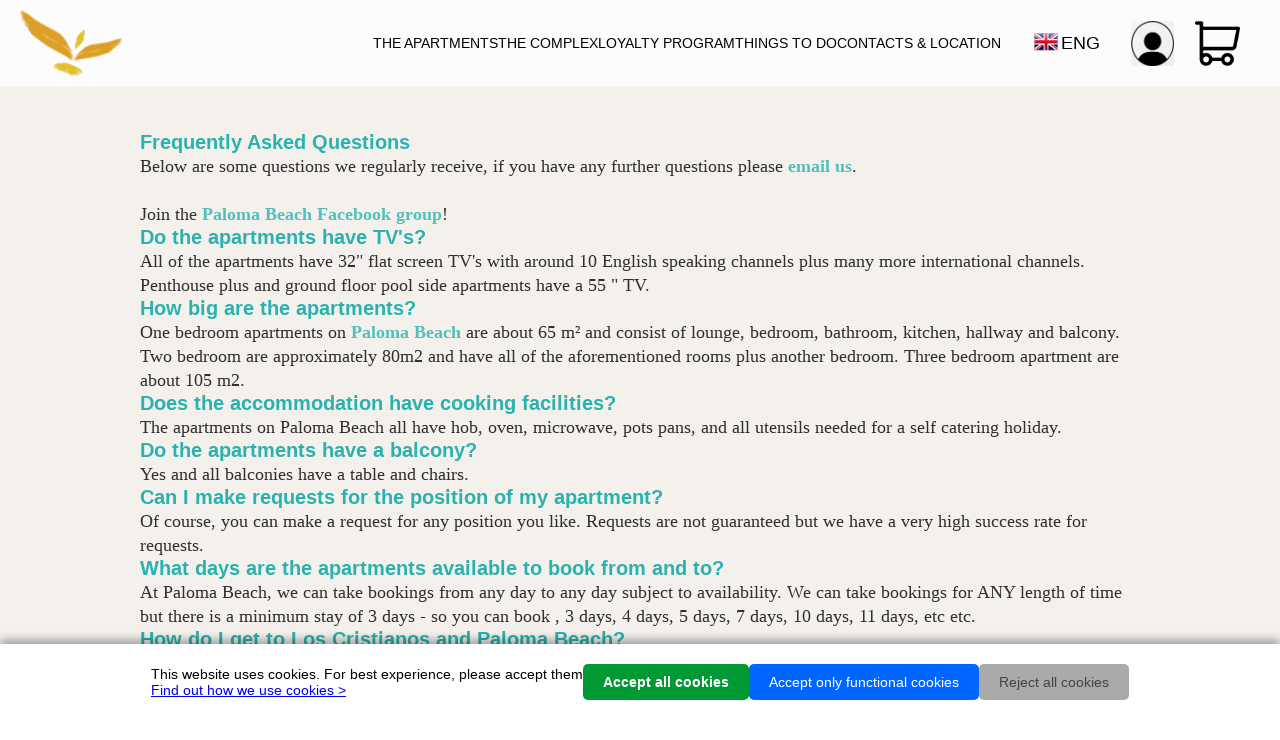

--- FILE ---
content_type: text/html; charset=UTF-8
request_url: https://www.palomabeach.com/faq
body_size: 19117
content:
	<div class="cookiebanner-overlay">
		<div class="cookiebanner">
			<div class="cookiebanner-text">
				This website uses cookies. For best experience, please accept them<br>
				<a href="cookies">Find out how we use cookies ></a>
			</div>
			<div class="cookiebanner-buttons">
				<div class="cookiebanner-button acceptall">
					Accept all cookies				</div>
				<div class="cookiebanner-button functionalonly">
					Accept only functional cookies				</div>
				<div class="cookiebanner-button rejectall">
					Reject all cookies				</div>
			</div>
		</div>
	</div>
<!DOCTYPE HTML>
<html>
<head>
<meta charset="utf-8">
<meta name="theme-color" content="#335b8c"/>
<meta name="viewport" content="width=device-width, initial-scale=1, maximum-scale=1, user-scalable=0">

<link rel="stylesheet" type="text/css" href="css/palomabeach.css?1764166913">
<title>Paloma Beach Apartments Frequently Asked Questions</title>
<meta name="description" content="Paloma Beach Apartments Frequently Asked Questions helps you find answers to the questions regarding our apartments, the accommodation, booking your holiday in Tenerife, traveling to Los Cristianos and much more.">
<meta name="keywords" content="Authorized agents and affiliates, useful tenerife links, Travel agents and tour operators, Paloma Beach apartments, holiday apartments">
</head>
<body>
<div class="container">
	<script>
consentselection = 'denied';

// Define dataLayer and the gtag function.
window.dataLayer = window.dataLayer || [];
function gtag(){dataLayer.push(arguments);}

// Set default consent to 'denied' as a placeholder
// Determine actual values based on your own requirements
gtag('consent', 'default', {
	'ad_storage': consentselection,
	'ad_user_data': consentselection,
	'ad_personalization': consentselection,
	'analytics_storage': consentselection
});
</script>

<!-- Google Tag Manager -->
<script>(function(w,d,s,l,i){w[l]=w[l]||[];w[l].push({'gtm.start':
new Date().getTime(),event:'gtm.js'});var f=d.getElementsByTagName(s)[0],
j=d.createElement(s),dl=l!='dataLayer'?'&l='+l:'';j.async=true;j.src=
'https://www.googletagmanager.com/gtm.js?id='+i+dl;f.parentNode.insertBefore(j,f);
})(window,document,'script','dataLayer','GTM-KRSK7M6');</script>
<!-- End Google Tag Manager -->

<!-- Google Tag Manager (noscript) -->
<noscript><iframe src="https://www.googletagmanager.com/ns.html?id=GTM-KRSK7M6"
height="0" width="0" style="display:none;visibility:hidden"></iframe></noscript>
<!-- End Google Tag Manager (noscript) -->

<div class="header">
	<a href="/">
		<div class="header-logo">
		</div>
	</a>
	<div class="header-menu">
		<div class="header-menu-links">
			<a href="apartments">
				<div class="header-menu-link">
					The Apartments				</div>
			</a>
			<a href="palomabeach">
				<div class="header-menu-link">
					The Complex				</div>
			</a>
			<a href="loyaltyprogram">
				<div class="header-menu-link">
					Loyalty Program				</div>
			</a>
			<a href="thingstodo">
				<div class="header-menu-link">
					Things to do				</div>
			</a>
			<a href="contact">
				<div class="header-menu-link">
					Contacts & Location				</div>
			</a>
		</div>
		<div class="header-menu-lang">
			<div class="header-menu-lang-item selected">
				<div class="header-menu-lang-icon icon-en">
				</div>
				<div class="header-menu-lang-text">
					ENG				</div>
			</div>
			<div class="header-menu-lang-options">
				<a href="/es/faq" data-uri="/es/faq">
										<div class="header-menu-lang-option" data-lang="es">
											<div class="header-menu-lang-icon icon-es">
											</div>
											<div class="header-menu-lang-text">
												ESP
											</div>
										</div>
									</a><a href="/it/faq" data-uri="/it/faq">
										<div class="header-menu-lang-option" data-lang="it">
											<div class="header-menu-lang-icon icon-it">
											</div>
											<div class="header-menu-lang-text">
												ITA
											</div>
										</div>
									</a><a href="/se/faq" data-uri="/se/faq">
										<div class="header-menu-lang-option" data-lang="se">
											<div class="header-menu-lang-icon icon-se">
											</div>
											<div class="header-menu-lang-text">
												SVE
											</div>
										</div>
									</a><a href="/be/faq" data-uri="/be/faq">
										<div class="header-menu-lang-option" data-lang="be">
											<div class="header-menu-lang-icon icon-be">
											</div>
											<div class="header-menu-lang-text">
												VLA
											</div>
										</div>
									</a><a href="/nl/faq" data-uri="/nl/faq">
										<div class="header-menu-lang-option" data-lang="nl">
											<div class="header-menu-lang-icon icon-nl">
											</div>
											<div class="header-menu-lang-text">
												NED
											</div>
										</div>
									</a><a href="/fr/faq" data-uri="/fr/faq">
										<div class="header-menu-lang-option" data-lang="fr">
											<div class="header-menu-lang-icon icon-fr">
											</div>
											<div class="header-menu-lang-text">
												FRA
											</div>
										</div>
									</a><a href="/de/faq" data-uri="/de/faq">
										<div class="header-menu-lang-option" data-lang="de">
											<div class="header-menu-lang-icon icon-de">
											</div>
											<div class="header-menu-lang-text">
												DEU
											</div>
										</div>
									</a>			</div>
		</div>
		<a href="mybookings">
			<div class="header-menu-account">
				<div class="header-menu-account-login"></div>			</div>
		</a>
					<div class="header-menu-basket" data-bookings="0">
				<div class="header-menu-basket-counter">
					0				</div>
			</div>
				<div class="header-menu-hamburger">
		</div>
	</div>
</div>
<div class="popup-basket">
	<div class="popup-basket-bookings">
			</div>
	<div class="popup-basket-total">
		<div class="popup-basket-total-rooms">
					</div>
		<div class="popup-basket-total-text">
			apartment selected		</div>
		<div class="popup-basket-total-total">
					</div>
	</div>
	<div class="popup-basket-checkout">
		Checkout	</div>
</div>	<div class="content">
		<div class="box">
			<div class="box-section">
				<div class="box-details">
					<div class="box-title">
						Frequently Asked Questions					</div>
					<div class="box-text">
						Below are some questions we regularly receive, if you have any further questions please <a title="Paloma Beach Apartments" href="mailto:info@palomabeach.com">email us</a>.<br>
						<br>
						Join the <a title="Paloma Beach Facebook Group" href="https://www.facebook.com/palomabeachapartments" data-mce-href="https://www.facebook.com/palomabeachapartments" target="_blank">Paloma Beach Facebook group</a>!					</div>
				</div>
			</div>
			<div class="box-section">
				<div class="box-details">
					<div class="box-title">
						Do the apartments have TV's?					</div>
					<div class="box-text">
						All of the apartments have 32" flat screen TV's with around 10 English speaking channels plus many more international channels. Penthouse plus and ground floor pool side apartments have a 55 " TV.&nbsp;					</div>
				</div>
			</div>
			<div class="box-section">
				<div class="box-details">
					<div class="box-title">
						How big are the apartments?					</div>
					<div class="box-text">
						One bedroom apartments on <a title="Paloma Beach Apartments Los Cristianos" href="apartments" data-mce-href="apartments">Paloma Beach</a> are about 65 m² and consist of lounge, bedroom, bathroom, kitchen, hallway and balcony.&nbsp; Two bedroom are approximately 80m2 and have all of the aforementioned rooms plus another bedroom. Three bedroom apartment are about 105 m2.&nbsp;					</div>
				</div>
			</div>
			<div class="box-section">
				<div class="box-details">
					<div class="box-title">
						Does the accommodation have cooking facilities?					</div>
					<div class="box-text">
						The apartments on Paloma Beach all have hob, oven, microwave, pots pans, and all utensils needed for a self catering holiday.					</div>
				</div>
			</div>
			<div class="box-section">
				<div class="box-details">
					<div class="box-title">
						Do the apartments have a balcony?					</div>
					<div class="box-text">
						Yes and all balconies have a table and chairs.					</div>
				</div>
			</div>
			<div class="box-section">
				<div class="box-details">
					<div class="box-title">
						Can I make requests for the position of my apartment?					</div>
					<div class="box-text">
						Of course, you can make a request for any position you like. Requests are not guaranteed but we have a very high success rate for requests.					</div>
				</div>
			</div>
			<div class="box-section">
				<div class="box-details">
					<div class="box-title">
						What days are the <a title="Tenerife Holiday Apartments" href="http://dir.yahoo.com/Regional/Countries/Spain/Autonomous_Communities/Canary_Islands/Provinces/Santa_Cruz_de_Tenerife/Islands/Tenerife/Travel_and_Transportation/Lodging/Vacation_Rentals/" target="_blank" rel="noopener">apartments</a> available to book from and to?					</div>
					<div class="box-text">
						At Paloma Beach, we can take bookings from any day to any day subject to availability. We can take bookings for ANY length of time but there is a minimum stay of 3 days - so you can book , 3 days, 4 days, 5 days, 7 days, 10 days, 11 days, etc etc.					</div>
				</div>
			</div>
			<div class="box-section">
				<div class="box-details">
					<div class="box-title">
						How do I get to Los Cristianos and Paloma Beach?					</div>
					<div class="box-text">
						Get on the TF1 motorway and follow the signs for Los Cristianos, turn off at the "Guaza / Los Cristianos" exit and then follow the signs for Los Cristianos. After about 2 or 3 km there is a left turn which takes you into Los Cristianos, follow the road down to the sea front and turn left at the 2nd roundabout. Paloma Beach is at the end of this road just past the Sunday Market and Arona Gran Hotel.					</div>
				</div>
			</div>
			<div class="box-section">
				<div class="box-details">
					<div class="box-title">
						Are there restaurants on the resort?					</div>
					<div class="box-text">
						Yes, several - The poolside bar serve food all day&nbsp;and at the front of the resort we have several restaurants offering international cuisine. Just down the road there are cocktail bars and even more restaurants.					</div>
				</div>
			</div>
			<div class="box-section">
				<div class="box-details">
					<div class="box-title">
						Is the swimming pool heated?					</div>
					<div class="box-text">
						The swimming pool at Paloma Beach is heated according to season and never drops below 23&ordm;c.					</div>
				</div>
			</div>
			<div class="box-section">
				<div class="box-details">
					<div class="box-title">
						Is there a charge for sun beds and sun shades?					</div>
					<div class="box-text">
						Sun beds, chairs and sunshades are 2 €. Daybeds are also available for 15 € per day. (From 1/1/2026 the cost will be €2.50 for sunbeds, shades and €20 for daybeds) The penthouse&nbsp; and the poolside apartments do have their own sun beds but these are for use in the apartments only and should not be removed from the apartments.					</div>
				</div>
			</div>
			<div class="box-section">
				<div class="box-details">
					<div class="box-title">
						Is there a laundry service onsite?					</div>
					<div class="box-text">
						Yes, enquire at reception.&nbsp;					</div>
				</div>
			</div>
			<div class="box-section">
				<div class="box-details">
					<div class="box-title">
						Is there internet access onsite?					</div>
					<div class="box-text">
						Yes, there is Free WiFi poolside and in every apartment - also free.					</div>
				</div>
			</div>
			<div class="box-section">
				<div class="box-details">
					<div class="box-title">
						Is there a supermarket nearby?					</div>
					<div class="box-text">
						There are 2 supermarkets nearby, Hiper Dino is located next door to us at Cristamar opposite the Arona Gran Hotel and Iceland is just accross the road from <a href="/">Paloma Beach</a> in Costamar. There is also a 24hr shop just down the road.					</div>
				</div>
			</div>
			<div class="box-section">
				<div class="box-details">
					<div class="box-title">
						Are there any cash points and banks nearby?					</div>
					<div class="box-text">
						There are cashpoints at each of the two banks at the end of the street.					</div>
				</div>
			</div>
			<div class="box-section">
				<div class="box-details">
					<div class="box-title">
						What sort of entertainment is on offer nearby?					</div>
					<div class="box-text">
						Paloma Beach has a number of bars providing evening entertainment such as karaoke, play your cards right and bingo - there are caberet bars within a 5 minute walk and night clubs in Las Americas.					</div>
				</div>
			</div>
			<div class="box-section">
				<div class="box-details">
					<div class="box-title">
						How far away is the main beach and Los Cristianos town centre?					</div>
					<div class="box-text">
						<a href="loscristianos" data-mce-href="loscristianos">Los Cristianos beach</a> is about 10 to 15 minutes walk from Paloma Beach, as is the town centre.					</div>
				</div>
			</div>
			<div class="box-section">
				<div class="box-details">
					<div class="box-title">
						Can I drink the tap water?					</div>
					<div class="box-text">
						You can but it isn't advisable, drinking water can be purchased from any of the local shops or alternatively there is a water machine poolside providing cheap fresh drinking water.					</div>
				</div>
			</div>
			<div class="box-section">
				<div class="box-details">
					<div class="box-title">
						What about transport around Tenerife?					</div>
					<div class="box-text">
						Taxi's will get you around locally at a reasonable rate and faster than busses, however the bus company <a title="Buses in Tenerife" href="http://www.titsa.com" target="_blank" rel="nofollow" data-mce-href="http://www.titsa.com">TITSA</a>&nbsp;is working all over the island.&nbsp;					</div>
				</div>
			</div>
			<div class="box-section">
				<div class="box-details">
					<div class="box-title">
						How much is a taxi from <a title="TFS Airport" href="http://www.worldairportguide.com/airports/tfs/tfs.php" target="_blank" rel="noopener">Reina Sofia airport</a> to Paloma Beach?					</div>
					<div class="box-text">
						Taxi's to the apartments should cost no more than € 45, even at night time.					</div>
				</div>
			</div>
			<div class="box-section">
				<div class="box-details">
					<div class="box-title">
						How do I find Paloma Beach in a car?					</div>
					<div class="box-text">
						This <a title="Map of Los Cristianos" href="location">map of Los Cristianos</a> should help.					</div>
				</div>
			</div>
			<div class="box-section">
				<div class="box-details">
					<div class="box-title">
						What's the weather like?					</div>
					<div class="box-text">
						Probably hot and sunny, but have a look on <a title="Weather in Tenerife" href="http://www.bbc.co.uk/weather/6297190" target="_blank" rel="nofollow">BBC's weather forcast</a> to be sure.					</div>
				</div>
			</div>
		</div>
	</div>
	<div class="footer">
	<div class="footer-column">
		<div class="footer-address">
			<div class="footer-address-icon icon-map">
			</div>
			<div class="footer-address-text">
				Avenida Juan Carlos I,43<br>
				38650 Los Cristianos<br>
				Tenerife (Spain)
			</div>
		</div>
		<div class="footer-address">
			<div class="footer-address-icon icon-phone">
			</div>
			<div class="footer-address-text">
				+34 922 750 410
			</div>
		</div>
		<div class="footer-address">
			<div class="footer-address-icon icon-email">
			</div>
			<div class="footer-address-text">
				<a href="mailto:info@palomabeach.com">info@palomabeach.com</a>
			</div>
		</div>
	</div>
	<div class="footer-column">
		<div class="footer-social">
			<div class="footer-social-title">
				Get Social			</div>
			<div class="footer-social-links">
				<a href="https://www.facebook.com/palomabeachapartments" target="_blank" rel="nofollow">
					<div class="footer-social-link icon-facebook">
					</div>
				</a>
				<a href="https://www.instagram.com/palomabeachapartments/" target="_blank" rel="nofollow">
					<div class="footer-social-link icon-instagram">
					</div>
				</a>
				<a href="https://twitter.com/paloma_beach" target="_blank" rel="nofollow">
					<div class="footer-social-link icon-x">
					</div>
				</a>
				<a href="https://www.youtube.com/@JohnParkes" target="_blank" rel="nofollow">
					<div class="footer-social-link icon-youtube">
					</div>
				</a>
				<a href="https://www.tiktok.com/@palomabeachapartments" target="_blank" rel="nofollow">
					<div class="footer-social-link icon-tiktok">
					</div>
				</a>
			</div>
		</div>
		<div class="footer-links">
			<div class="footer-links-column">
				<a href="palomabeach">The Complex</a><br>
				<a href="loyaltyprogram">Loyalty Program</a><br>
				<a href="apartments">The Apartments</a><br>
				<a href="thingstodo">Things to do</a><br>
				<a href="contact">Contacts & Location</a>
			</div>
			<div class="footer-links-column">
				<a href="transparency">Transparency</a><br>
				<a href="termsandconditions">Terms and conditions</a><br>
				<a href="photos">Photo Gallery</a><br>
				<a href="faq">F.A.Q.</a>
			</div>
		</div>
	</div>
	<div class="footer-column">
		<div class="footer-certificates">
			<div class="footer-certificates-title">
				Quality certificates			</div>
			<div class="footer-certificates-certificates">
				<a href="https://www.booking.com/hotel/es/paloma-beach-apartments.en-gb.html" target="_blank" rel="nofollow">
					<div class="footer-certificate-bookingdotcom">
					</div>
				</a>
				<a href="https://www.tripadvisor.co.uk/Hotel_Review-g659661-d286929-Reviews-Paloma_Beach_Apartments-Los_Cristianos_Arona_Tenerife_Canary_Islands.html" target="_blank" rel="nofollow">
					<div class="footer-certificate-tripadvisor">
					</div>
				</a>
			</div>
		</div>
	</div>
</div></div>
<script>confirmremovebooking = "Remove this booking?";
apartmentsselected = "apartments selected";
apartmentselected = "apartment selected";</script>
<script src="//code.jquery.com/jquery-1.11.3.min.js"></script>
<script src="js/header.js?1732698437"></script>
<script src="js/cookiebanner.js"></script>
<script src="js/alertconfirmation.js"></script>
<script>
</script>
</body>
</html>

--- FILE ---
content_type: text/css
request_url: https://www.palomabeach.com/css/palomabeach.css?1764166913
body_size: 106137
content:
@import url('https://fonts.googleapis.com/css2?family=Dancing+Script:wght@400..700&display=swap');
@import url('https://fonts.googleapis.com/css2?family=Londrina+Outline&display=swap');

@font-face
{
	font-family: 'Dream';
  src: url('../fonts/dream_orphans-webfont.eot');
  src: url('../fonts/dream_orphans-webfont.eot?#iefix') format('embedded-opentype'),
       url('../fonts/dream_orphans-webfont.woff2') format('woff2'),
       url('../fonts/dream_orphans-webfont.woff') format('woff'),
       url('../fonts/dream_orphans-webfont.ttf') format('truetype'),
       url('../fonts/dream_orphans-webfont.svg#dream_orphansregular') format('svg');
  font-weight: normal;
  font-style: normal;
}

@keyframes pulse
{
	from {background-color: #fcfbe9; color: #000;}
	to {background-color: #f63; color: #fff;}
}

.inputvalid
{
	background: #c6ffaf !important;
}
.inputinvalid
{
	background: #901010 !important;
	color: #fff !important;
}

[type="text"]:disabled
{
	background: #aaa;
}

@charset "utf-8";
/* CSS Document */

.cookiebanner-overlay
{
	position: fixed;
	top: 0;
	left: 0;
	width: 100%;
	height: 100%;
	display: flex;
	align-items: center;
	z-index: 2000;
}
	.cookiebanner
	{
		display: flex;
		width: 100%;
		background: #fff;
		margin-top: auto;
		padding: 20px;
		gap: 20px;
		justify-content: center;
		align-items: center;
		box-shadow: 0 -5px 8px rgba(0,0,0,.3);
	}
		.cookiebanner-buttons
		{
			display: flex;
			gap: 20px;
		}
			.cookiebanner-button
			{
				padding: 10px 20px;
				cursor: pointer;
				border-radius: 5px;
			}
			.cookiebanner-button.acceptall
			{
				background: #093;
				color: #fff;
				font-weight: bold;
			}
			.cookiebanner-button.functionalonly
			{
				background: #06f;
				color: #fff;
			}
			.cookiebanner-button.rejectall
			{
				background: #aaa;
				color: #444;
			}

.clear {clear: both;}

.icon-en {background-image: url(../img/lang_en.png);}
.icon-es {background-image: url(../img/lang_es.png);}
.icon-fr {background-image: url(../img/lang_fr.png);}
.icon-it {background-image: url(../img/lang_it.png);}
.icon-se {background-image: url(../img/lang_se.png);}
.icon-be {background-image: url(../img/lang_be.png);}
.icon-nl {background-image: url(../img/lang_nl.png);}
.icon-de {background-image: url(../img/lang_de.png);}

.icon-wifi {background-image: url(../img/icon-wifi.png);}
.icon-heatedpool {background-image: url(../img/icon-heatedpool.png);}
.icon-jacuzzi {background-image: url(../img/icon-jacuzzi.png);}
.icon-luggage {background-image: url(../img/icon-luggage.png);}
.icon-shower {background-image: url(../img/icon-shower.png);}
.icon-parking {background-image: url(../img/icon-parking.png);}
.icon-excursions {background-image: url(../img/icon-excursions.png);}
.icon-laundry {background-image: url(../img/icon-laundry.png);}

.icon-mountainorseaview {background-image: url(../img/apartmentfeatures/mountainseaview.png);}
.icon-poolsideview {background-image: url(../img/apartmentfeatures/poolsideview.png);}
.icon-airconditioning {background-image: url(../img/apartmentfeatures/airconditioning.png);}
.icon-privatebathroom {background-image: url(../img/apartmentfeatures/privatebathroom.png);}
.icon-freewifi {background-image: url(../img/apartmentfeatures/wifi.png);}
.icon-tv32 {background-image: url(../img/apartmentfeatures/tv32.png);}
.icon-tv55 {background-image: url(../img/apartmentfeatures/tv55.png);}
.icon-freetowelchanges {background-image: url(../img/apartmentfeatures/freetowelchanges.png);}
.icon-fullkitchen {background-image: url(../img/apartmentfeatures/fullkitchen.png);}
.icon-privateterrace {background-image: url(../img/apartmentfeatures/privateterrace.png);}

.feature-kitchen {background-image: url(../img/features/kitchen.png);}
.feature-lounger {background-image: url(../img/features/lounger.png);}
.feature-terrace {background-image: url(../img/features/terrace.png);}
.feature-wifi {background-image: url(../img/features/wifi.png);}
.feature-airco{background-image: url(../img/features/airco.png);}
.feature-washingmachine {background-image: url(../img/features/washingmachine.png);}
.feature-tv {background-image: url(../img/features/tv.png);}
.feature-balinesebed {background-image: url(../img/features/balinesebed.png);}

.icon-safe {background-image: url(../img/apartmentfeatures/safe.png);}
.icon-ac {background-image: url(../img/apartmentfeatures/airco.png);}
.icon-fan {background-image: url(../img/apartmentfeatures/fan.png);}
.icon-extratowelchange {background-image: url(../img/apartmentfeatures/towels.png);}
.icon-latecheckout {background-image: url(../img/apartmentfeatures/checkout.png);}
.icon-cleaning {background-image: url(../img/apartmentfeatures/cleaning.png);}

.icon-lifts {background-image: url(../img/apartmentfeatures/lifts.png);}
.icon-sunbeds {background-image: url(../img/apartmentfeatures/sunbeds.png);}
.icon-watermachine {background-image: url(../img/apartmentfeatures/watermachine.png);}
.icon-swimmingpool {background-image: url(../img/apartmentfeatures/swimmingpool.png);}
.icon-sunshades {background-image: url(../img/apartmentfeatures/sunshades.png);}
.icon-freeparking {background-image: url(../img/apartmentfeatures/freeparking.png);}
.icon-chargingpoint {background-image: url(../img/apartmentfeatures/chargingpoint.png);}
.icon-balinesebed {background-image: url(../img/apartmentfeatures/balinesebed.png);}

.icon-tick {background-image: url(../img/tick.png);}

.icon-bookingdotcom {background-image: url(../img/icon-bookingdotcom.png);}
.icon-tripadvisor {background-image: url(../img/icon-tripadvisor.png);}
.icon-google {background-image: url(../img/icon-google.png);}

.icon-map {background-image: url(../img/icon-map.png);}
.icon-phone {background-image: url(../img/icon-phone.png);}
.icon-email {background-image: url(../img/icon-email.png);}
.icon-map-blue {background-image: url(../img/icon-map-blue.png);}
.icon-phone-blue {background-image: url(../img/icon-phone-blue.png);}
.icon-email-blue {background-image: url(../img/icon-email-blue.png);}

.icon-facebook {background-image: url(../img/icon-facebook.png);}
.icon-instagram {background-image: url(../img/icon-instagram.png);}
.icon-x {background-image: url(../img/icon-x.png);}
.icon-youtube {background-image: url(../img/icon-youtube.png);}
.icon-tiktok {background-image: url(../img/icon-tiktok.png);}

.italic {font-style: italic;}
.center {text-align: center;}
.bold {font-weight: bold;}

.showpassword
{
	width: 32px;
	position: absolute;
	right: 10px;
	top: 0;
	background: url(../img/viewpassword.png) center no-repeat;
	background-size: contain;
	cursor: pointer;
	height: 100%;
}

body
{
	font-size: 14px;
	font-family: 'Roboto', Arial, Helvetica, sans-serif;
	margin: 0;
	padding: 0;
}

.popup-overlay
{
	background: rgba(0,0,0,.7);
	position: fixed;
	width: 100%;
	height: 100%;
	left: 0;
	top: 0;
	z-index: 550;
	display: flex;
	align-items: center;
	justify-content: center;
}
	.popup-loading
	{
		position: absolute;
		top: 0;
		right: 0;
		left: 0;
		bottom: 0;
		margin: auto;
		z-index: 0;
		display: flex;
		flex-direction: column;
		align-items: center;
		justify-content: center;
		gap: 10px;	
	}
		.popup-loading-icon
		{
			background: url(../img/checking.gif) center no-repeat;
			width: 64px;
			height: 64px;
			background-size: contain;
		}
		.popup-loading-message
		{
			font-size: 20px;
			color: #fff;
		}
		
	.popup
	{
		max-width: 90vw;
		max-height: 90vh;
		margin: auto;
		z-index: 1;
	}
	.popup > iframe
	{
		width: 100%;
		height: 100%;
		border: 0;
		padding: 0;
	}
		.popup-container
		{
			display: flex;
			flex-direction: column;
		}
			.popup-titlebar
			{
				display: flex;
				align-items: center;
				background: #333;
				color: #fff;
				gap: 10px;
			}
				.popup-titlebar-title
				{
					padding: 5px;
					font-weight: bold;
					font-size: 13px;
					flex: 1;
				}
				.popup-titlebar-close
				{
					padding: 10px;
					text-align: center;
					font-weight: bold;
					background: #c00;
					margin-left: auto;
					cursor: pointer;
				}
			.popup-content
			{
				flex: 1;
				overflow-y: auto;
				max-height: calc(100vh - 70px);
				padding: 15px;
			}

.notification-overlay,
.confirmation-overlay,
.option-overlay
{
	background: rgba(0,0,0,.7);
	position: fixed;
	width: 100%;
	height: 100%;
	left: 0;
	top: 0;
	z-index: 550;
	display: flex;
	align-items: center;
	justify-content: center;
}
	.notification,
	.confirmation,
	.option
	{
		overflow: hidden;
		margin: 20px;
		padding: 20px;
		background: #fff;
    border-radius: 5px;
    box-shadow: 0px 3px 3px rgba(0,0,0,.5);
		display: flex;
		flex-direction: column;
	}
		.notification-iconmessage,
		.confirmation-iconmessage,
		.option-iconmessage
		{
			display: flex;
			padding: 20px 20px 40px 20px;
			align-items: center;
		}
			.notification-icon,
			.confirmation-icon,
			.option-icon
			{
				width: 64px;
				height: 64px;
				background-position: center;
				background-repeat: no-repeat;
				background-size: contain;
			}
			.notification-icon
			{
				background-image: url(../img/notification.png);
			}
			.confirmation-icon,
			.option-icon
			{
				background-image: url(../img/confirmation.png);
			}
			.notification-message,
			.confirmation-message,
			.option-message
			{
				display: inline-block;
				vertical-align: middle;
				width: calc(100% - 90px);
				margin: 0 0 0 20px;
				font-size: 13px;
				font-weight: bold;
				color: #6b7084;
				text-align: left;
				color: #000;
			}
		.confirmation-buttons,
		.option-options
		{
			display: flex;
			align-items: center;
			gap: 20px;
		}
		.notification-ok,
		.confirmation-confirm,
		.option-option
		{
			background: #3372c1;
			color: #fff;
			padding: 12px 40px;
			border-radius: 5px;
			font-size: 13px;
			text-align: center;
			cursor: pointer;
			margin: 0 auto;
			font-weight: bold;
		}
		.option-option + .option-option
		{
			background: #d7ad2b;
			border-color: #c19b29;
		}
		.confirmation-cancel
		{
			background: #f9a2a2;
			color: #333;
			padding: 12px 20px;
			border-radius: 5px;
			font-size: 13px;
			text-align: center;
			cursor: pointer;
		}
		.option-cancel
		{
			position: absolute;
			bottom: 10px;
			left: 0;
			right: 0;
			margin: auto;
			width: 100px;
			text-align: center;
			display: inline;
			color: #999;
			cursor: pointer;
			font-size: 12px;
		}
		.option-cancel:hover
		{
			text-decoration: underline;
		}

.popup-basket
{
	position: fixed;
	top: 90px;
	width: 500px;
	right: 35px;
	display: none;
	flex-direction: column;
	background: #f0f0f0;
	z-index: 500;
	box-shadow: 0 7px 7px rgba(0,0,0,.4);
	border-radius: 5px;
}
.popup-basket:after
{
	content: '';
	width: 0px;
	height: 0px;
	border-style: solid;
	border-width: 0 11px 19.1px 11px;
	border-color: transparent transparent #f0f0f0 transparent;
	transform: rotate(0deg);
	position: absolute;
	top: -19px;
	right: 15px;
}
	.popup-basket-bookings
	{
		transition: all .4s ease-in-out;
		overflow: auto;
		overflow-x: hidden;
		max-height: calc(100vh - 200px);
	}
		.popup-basket-booking
		{
			display: flex;
			padding: 6px 10px 6px 12px;
			font-size: 14px;
			align-items: center;
		}
			.popup-basket-booking-remove
			{
				width: 16px;
				height: 16px;
				background: url(../img/delete.png) center no-repeat;
				background-size: contain;
				cursor: pointer;
			}
			.popup-basket-booking-titledates
			{
				display: flex;
				flex-direction: column;
				margin-left: 10px;
			}
				.popup-basket-booking-title
				{
					color: #039;
				}
			.popup-basket-booking-price
			{
				margin-left: auto;
				text-align: right;
				font-size: 14px;
			}
		.popup-basket-viewdetails-text
		{
			margin: 0 10px 0 0;
			font-size: 14px;
			font-weight: bold;
			color: #666;
		}
		.popup-basket-viewdetails-arrow
		{
			width: 26px;
			height: 14px;
			background: url(../img/viewdetails.png) center no-repeat;
			background-size: contain;
			cursor: pointer;
			margin: 0 0 0 5px;
			transition: all .4s ease-in-out;
		}
	.popup-basket-total
	{
		display: flex;
		margin: 0 10px;
		padding: 10px 0 0 0;
		border-top: 1px solid #ccc;
		font-weight: bold;
		align-items: center;
	}
		.popup-basket-total-rooms
		{
		}
		.popup-basket-total-text
		{
			margin-left: 5px;
		}
		.popup-basket-total-total
		{
			margin-left: auto;
		}
	.popup-basket-checkout
	{
		margin: 10px 10px 10px auto;
		background: #2bb2ae;
    color: #fff;
    font-size: 12px;
    font-weight: bold;
    border-radius: 5px;
    padding: 6px 10px;
    text-align: center;
		cursor: pointer;
	}
.popup-availability-overlay
{
	position: fixed;
	z-index: 600;
	top:0;
	left: 0;
	width: 100%;
	height: 100%;
	background: rgba(0,0,0,.6);
	flex-direction: column;
	align-items: center;
	justify-content: center;
	display: none;
}
	.popup-availability
	{
		background: #fff;
		border: 1px solid #333;
		padding: 5px;
		max-height: calc(95vh - 10px);
		max-width: calc(95vw - 10px);
		margin: auto;
		position: relative;
	}
		.popup-availability-close
		{
			width: 24px;
			height: 24px;
			position: absolute;
			top: 5px;
			right: 5px;
			cursor: pointer;
			background: url(../img/close.png) center no-repeat;
			background-size: contain;
		}
		.popup-availability-apartmenttypes
		{
			display: flex;
			flex-direction: column;
			padding: 20px 0;
		}
			.popup-availability-apartmenttype
			{
				padding: 5px;
				display: flex;
				gap: 10px;
				align-items: center;
				flex-shrink: 0;
				cursor: pointer;
			}
				.popup-availability-apartmenttype-image
				{
					border-radius: 18px;
					flex: 1;
					align-self: stretch;
					background-position: center;
					background-repeat: no-repeat;
					background-size: cover;
					min-height: 70px;
					min-width: 100px;
					max-height: 70px;
					max-width: 100px;
				}
				.popup-availability-apartmenttype-text
				{
					color: #1b8f8c;
					font-weight: bold;
				}
				.popup-availability-apartmenttype-arrow
				{
					font-size: 60px;
					line-height: 0;
					transform: scale(0.4,1);
					margin-left: auto;
				}
		

.popup-apartmentinfo-overlay
{
	position: fixed;
	z-index: 600;
	top:0;
	left: 0;
	width: 100%;
	height: 100%;
	background: rgba(0,0,0,.6);
	flex-direction: column;
	align-items: center;
	justify-content: center;
	display: none;
}
	.popup-apartmentinfo
	{
		background: #fff;
		border: 1px solid #333;
		padding: 40px;
		max-height: calc(95vh - 80px);
		max-width: calc(95vw - 80px);
		margin: auto;
		position: relative;
	}
		.popup-apartmentinfo-close
		{
			width: 24px;
			height: 24px;
			position: absolute;
			top: 5px;
			right: 5px;
			cursor: pointer;
			background: url(../img/close.png) center no-repeat;
			background-size: contain;
		}
		.popup-apartmentinfo-columns
		{
			display: flex;
			gap: 40px;
		}
			.popup-apartmentinfo-column
			{
				display: grid;
				flex-direction: column;
				gap: 10px;
			}
				.popup-apartmentinfo-title
				{
					color: #545454;
					text-transform: uppercase;
					font-size: 16px;
					font-weight: bold;
					font-style: italic;
					text-align: center;
				}
				.popup-apartmentinfo-feature
				{
					display: flex;
					gap: 5px;
					align-items: center;
				}
					.popup-apartmentinfo-feature-icon
					{
						width: 26px;
						height: 26px;
						background-position: center;
						background-repeat: no-repeat;
						background-size: contain;
					}
					.popup-apartmentinfo-feature-text
					{
						font-size: 14px;
						color: #000;
					}
				.popup-apartmentinfo-disclaimer
				{
					margin-top: 20px;
					font-size: 12px;
				}

.popup-gallery-overlay
{
	display: none;
	position: fixed;
	width: 100%;
	height: 100%;
	top: 0;
	left: 0;
	background: rgba(0,0,0,.6);
	z-index: 600;
}
	.popup-gallery
	{
		background: #fff;
		margin: auto;
		width: calc(100% - 40px);
		max-width: 1000px;
		position: relative;
    border: 1px solid #333;
	}
		.popup-gallery-title
		{
			color: #545454;
			text-transform: uppercase;
			font-size: 16px;
			font-weight: bold;
			font-style: italic;
			padding: 10px;
		}
		.popup-gallery-close
		{
			width: 24px;
			height: 24px;
			position: absolute;
			top: 5px;
			right: 5px;
			cursor: pointer;
			background: url(../img/close.png) center no-repeat;
			background-size: contain;
		}
		.popup-gallery-content
		{
			overflow-y: auto;
			max-height: calc(100vh - 100px);
			display: flex;
			flex-direction: column;
		}
			.popup-gallery-gallery
			{
				position: relative;
				display: flex;
				overflow: hidden;				
				width: auto;
				height: calc(100vh - 300px);
				max-height: 700px;
			}
				.popup-gallery-gallery-counter
				{
					font-size: 11px;
					color: #fff;
					font-weight: bold;
					position: absolute;
					bottom: 5px;
					right: 5px;
				}
				.popup-gallery-gallery-left,
				.popup-gallery-gallery-right
				{
					height: 100%;
					width: 50%;
					position: absolute;
					top: 0;
					z-index: 400;
					background-repeat: no-repeat;
					background-size: 48px;
					cursor: pointer;
				}
				.popup-gallery-gallery-left
				{
					background-image: url(../img/slideshow-left.png);
					background-position: center left;
				}
				.popup-gallery-gallery-right
				{
					left: 50%;
					background-image: url(../img/slideshow-right.png);
					background-position: center right;
				}
				.popup-gallery-gallery-image
				{
					background-size: cover;
					background-repeat: no-repeat;
					background-position: center;
					width: 100%;
					min-width: 100%;
					overflow: hidden;
				}
			.popup-gallery-description
			{
				padding: 20px;
				font-size: 13px;
				flex: 0;
				overflow: auto;
			}
				.popup-gallery-description ul
				{
					margin-left: 0 !important;
				}

.popup-virtualtour-overlay
{
	display: none;
	position: fixed;
	width: 100%;
	height: 100%;
	top: 0;
	left: 0;
	background: rgba(0,0,0,.6);
	z-index: 600;
}
	.popup-virtualtour
	{
		background: #fff;
		margin: auto;
		width: calc(100% - 40px);
		max-width: 1000px;
		position: relative;
    border: 1px solid #333;
	}
		.popup-virtualtour-title
		{
			color: #545454;
			text-transform: uppercase;
			font-size: 16px;
			font-weight: bold;
			font-style: italic;
			padding: 10px;
		}
		.popup-virtualtour-close
		{
			width: 24px;
			height: 24px;
			position: absolute;
			top: 5px;
			right: 5px;
			cursor: pointer;
			background: url(../img/close.png) center no-repeat;
			background-size: contain;
		}
		.popup-virtualtour-content
		{
			overflow-y: auto;
			display: flex;
			flex-direction: column;
			height: 0;
			padding-top: calc(100% / 16 * 9);
			position: relative;
		}
			.popup-virtualtour-content iframe
			{
				border: 0;
				width: 100%;
				position: absolute;
				top: 0;
				height: 100%;
			}

.popup-booking-overlay
{
	position: fixed;
	top:0;
	left: 0;
	width: 100%;
	height: 100%;
	background: rgba(0,0,0,.6);
	flex-direction: column;
	align-items: center;
	justify-content: center;
	display: none;
	z-index: 600;
}
	.popup-booking
	{
		display: flex;
		background: #fffffc;
		border: 2px solid #f2f2f0;
		border-radius: 20px;
		padding: 30px;
		gap: 30px;
		align-items: center;
		margin: auto;
		max-width: calc(100% - 100px);
		max-height: calc(100% - 64px);
		position: relative;
	}
		.popup-booking-close
		{
			width: 32px;
			height: 32px;
			position: absolute;
			top: -16px;
			right: -16px;
			cursor: pointer;
			background: url(../img/close.png) center no-repeat #fff;
			background-size: 20px;
			border-radius: 32px;
			border: 1px solid #333;
		}
		.popup-booking-titlecolumn
		{
			display: flex;
			flex-direction: column;
			flex: 1;
		}
			.popup-booking-titlecolumn-title
			{
				color: #535353;
				font-size: 30px;
				font-weight: bold;
				flex: 0;
				line-height: 42px;
			}
		.popup-booking-image
		{
			border-radius: 18px;
			flex: 1;
			align-self: stretch;
			background-position: center;
			background-repeat: no-repeat;
			background-size: cover;
			min-height: 200px;
			min-width: 200px;
		}
		.popup-booking-info
		{
			display: flex;
			flex-direction: column;
			gap: 10px;
			flex: 1;
			align-self: stretch;
			align-items: center;
		}
			.popup-booking-dates
			{
				font-size: 20px;
				font-weight: bold;
			}
			.popup-booking-guests
			{
				font-size: 16px;
				font-weight: bold;
			}
			.popup-booking-guests.availbilitycalendar
			{
				width: 100%;
				display: flex;
				gap: 10px;
				align-items: center;
				justify-content: flex-end;
			}
				.popup-booking-guests-label
				{
					flex: 1;
					text-align: right;
					font-size: 14px;
				}
				.popup-booking-guests-input
				{
					margin-right: 40%;
				}
					.popup-booking-guests-input select
					{
						padding: 6px 10px;
						border: 1px solid #999;
						border-radius: 5px;
					}
			.popup-booking-nights
			{
				font-size: 16px;
				color: #666;
				font-weight: bold;
			}
			.popup-booking-price
			{
				font-weight: bold;
				color: #0062cb;
				font-size: 32px;
				flex: 1;
			}
			.popup-booking-price:empty
			{
				background: url(../img/checking.gif) center no-repeat;
				background-size: contain;
				position: relative;
			}
			.popup-booking-price:empty:after
			{
				content: "\00A0";
			}
			.popup-booking-includes
			{
				margin-top: auto;
				font-size: 10px;
				font-weight: bold;
			}			
		.popup-booking-buttons
		{
			display: flex;
			flex-direction: column;
			gap: 10px;
		}
			.popup-booking-booknow
			{
				display: flex;
				align-items: center;
				justify-content: center;
				padding: 15px;
				border-radius: 100px;
				color: #fff;
				cursor: pointer;
				background: #2bb2ae;
				font-size: 24px;
				font-weight: bold;
				text-transform: uppercase;
				flex: 1;
				white-space: nowrap;
			}
			.popup-booking-addtobasket
			{
				display: flex;
				align-items: center;
				justify-content: center;
				padding: 13px;
				border-radius: 100px;
				color: #2bb2ae;
				border: 2px solid #2bb2ae;
				cursor: pointer;
				font-size: 24px;
				font-weight: bold;
				flex: 1;
				white-space: nowrap;
			}

.container
{
	display: flex;
	flex-direction: column;
	margin: 0 auto;
	padding-top: 106px;
	background: #f4f1ed;
}
.container.home
{
	background: none;
	padding-top: 0;
}
	.header
	{
		position: fixed;
		top: 0;
		left: 0;
		right: 0;
		margin: auto;
		display: flex;
		padding: 10px 20px;
		background: rgba(255,255,255,.8);
		z-index: 300;
	}
	.header.home
	{
		background: none;
	}
	.header.scrolled
	{
		background: rgba(255,255,255,.8);
	}
		.header-logo
		{
			width: 105px;
			height: 66px;
			background: url(../img/logo.png) center left no-repeat;
			background-size: contain;
		}
		.header-menu
		{
			display: flex;
			margin: 0 20px;
			align-items: center;
			flex: 1;
			width: calc(100% - 200px);
		}
			
			.header-menu-hamburger
			{
				display: none;
			}
			
			.header-menu-links
			{
				display: flex;
				gap: 20px;
				align-items: center;
				overflow-x: auto;
				overflow-y: hidden;
				flex: 1;
		    justify-content: flex-end;
				padding: 5px 0;
			}
				.header a
				{
					text-decoration: none;
					color: inherit;
				}
				.header-menu-link
				{
					font-size: 14px;
					font-weight: 400;
					color: #000;
					text-transform: uppercase;
					text-align: center;
					position: relative;
				}
				.header-menu-link.selected:after
				{
					content: '';
					display: block;
					height: 3px;
					width: 100%;
					position: absolute;
					bottom: -5px;
					left: 0;
					border-radius: 200px;
					background: #2bb2ae;
				}
				.home .header-menu-link
				{
					color: #fff;
				}
				.scrolled .header-menu-link
				{
					color: #000;
				}
			.header-menu-lang
			{
				margin-left: 20px;
				position: relative;
			}
				.header-menu-lang-options
				{
					display: none;
				}
				.langselectactive .header-menu-lang-options
				{
					display: flex;
					flex-direction: column;
					position: absolute;
					background: #fff;
					top: 40px;
					border: 1px solid #ccc;
					z-index: 1000;
				}
				.header-menu-lang-option
				{
					display: flex;
					align-items: center;
					padding: 10px;
					border-top: 1px solid #ccc;
					gap: 5px;
				}
				.header-menu-lang-options a:first-child .header-menu-lang-option
				{
					border: none !important;
				}
				.header-menu-lang-item
				{
					display: flex;
					padding: 10px;
					gap: 10px;
					cursor: pointer;
				}
					.header-menu-lang-icon
					{
						width: 30px;
						height: 18px;
						background-size: contain;
						background-repeat: no-repeat;
						background-position: center;
					}
					.header-menu-lang-text
					{
						font-size: 18px;
						text-transform: uppercase;
					}
			.header-menu-account
			{
				margin-left: 20px;
			}
				.header-menu-account-login
				{
					width: 45px;
					height: 45px;
					background: url(../img/header-account.png) center no-repeat;
					background-size: contain;
					filter: brightness(0%);
				}
				.home .header-menu-account-login
				{
					filter: brightness(100%);
				}
				.scrolled .header-menu-account-login
				{
					filter: brightness(0%);
				}
				.header-menu-account-initials
				{
					width: 42px;
					height: 43px;
					border: 3px solid #2bb2ae;
					color: #2bb2ae;
					display: flex;
					align-items: center;
					justify-content: center;
					text-align: center;
					font-size: 24px;
					font-weight: bold;
					border-radius: 200px;
				}
		.header-menu-basket
		{
			margin-left: 20px;
			width: 45px;
			height: 45px;
			background: url(../img/header-basket-scrolled.png) center no-repeat;
			background-size: contain;
			position: relative;
			cursor: pointer;
		}
		[data-bookings="0"] .header-menu-basket
		{
			cursor: default;
		}
		.home .header-menu-basket
		{
			background-image: url(../img/header-basket.png);
		}
		.scrolled .header-menu-basket
		{
			background-image: url(../img/header-basket-scrolled.png);
		}
			.header-menu-basket-counter
			{
				border-radius: 100%;
				background: #c00;
				color: #fff;
				position: absolute;
				bottom: -5px;
				right: -8px;
				aspect-ratio: 1 / 1;
				height: 24px;
				display: flex;
				align-items: center;
				justify-content: center;
				font-weight: bold;
			}
			[data-bookings="0"] .header-menu-basket-counter
			{
				display: none;
			}
	
	.home-top
	{
		display: flex;
		flex-direction: column;
		min-height: 130vh;
		background: url(../img/home-top.jpg) center bottom no-repeat;
		background-size: cover;
		background-color: rgba(0,0,0,0.2);
    background-blend-mode: darken;
	}
		
		.home-top-logo
		{
			align-self: center;
			justify-self: center;
			margin: auto;
			color: #fff;
			text-align: center;
		}
			.home-top-logo-logo
			{
				width: 375px;
			}
			.home-top-logo-paloma
			{
				font-family: 'Dream', Arial, sans-serif;
				font-size: 60px;
			}
			.home-top-logo-stars
			{
				display: flex;
				align-items: center;
				justify-content: center;
				gap: 20px;
			}
				.home-top-logo-line
				{
					flex: 1;
					height: 2px;
					background: #fff;
				}
				.home-top-logo-star
				{
					width: 40px;
					height: 40px;
					background-position: center;
					background-repeat: no-repeat;
					background-size: contain;
					background-image: url(../img/logo-star.png);
				}
			.home-top-logo-apartments
			{
				font-size: 46px;
				text-transform: uppercase;
			}
		
		.home-top-features-container
		{
			overflow: hidden;
			margin-top: auto;
		}
			.home-top-features-scroller
			{
				display: none;
			}
			.home-top-features
			{
				margin-top: auto;
				background: rgba(43,178,174,0.83);
				display: flex;
				padding: 20px;
				gap: 20px;
				align-items: center;
			}
				.home-top-feature
				{
					display: flex;
					flex-direction: column;
					flex: 1;
				}
					.home-top-feature-icon
					{
						margin: 20px;
						height: 80px;
						background-size: contain;
						background-position: center;
						background-repeat: no-repeat;
					}
					.home-top-feature-text
					{
						text-align: center;
						color: #fff;
						font-weight: bold;
						font-size: 16px;
						word-spacing: 9999999px;
						text-transform: uppercase;
					}
		.home-top-checkavailability
		{
			display: flex;
			gap: 10px;
			align-items: center;
			justify-content: center;
			cursor: pointer;
			background: #1884e1;
			padding: 6px 30px;
			border-radius: 40px;
			margin-left: auto;
			margin-right: auto;
			margin-bottom: 30px;
			margin-top: -120px;
		}
			.home-top-checkavailability-icon
			{
				min-width: 36px;
				height: 36px;
				background: url(../img/calendar.png) center no-repeat;
				background-size: contain;
			}
			.home-top-checkavailability-text
			{
				font-size: 13px;
				font-weight: bold;
				color: #fff;
				text-align: center;
		    line-height: 22px;
			}
		
				
		.home-top-bookingdetails
		{
			display: flex;
		}
      .home-top-bookingdetails-inner
			{
				display: flex;
				width: 1000px;
				max-width: calc(100% - 80px);
				margin: 0 auto;
				background: #fff;
				border-radius: 10px;
				padding: 10px 20px;
				gap: 30px;
			}
			.home-top-bookingdetails-checkavailability
			{
				display: none;
				gap: 10px;
				align-items: center;
				justify-content: center;
				cursor: pointer;
				background: #1884e1;
				padding: 10px;
				border-radius: 40px;
			}
				.home-top-bookingdetails-checkavailability-icon
				{
					min-width: 36px;
					height: 36px;
					background: url(../img/calendar.png) center no-repeat;
					background-size: contain;
				}
				.home-top-bookingdetails-checkavailability-text
				{
					font-size: 13px;
					font-weight: bold;
					color: #fff;
				}
			
			.home-top-bookingdetails-input,
			.home-top-bookingdetails-search,
      .home-top-bookingdetails-guests
			{
				flex: 1;
			}
      .home-top-bookingdetails-guests
      {
        align-items: center;
        justify-content: center;
        display: flex;
        position: relative;
        cursor: pointer;
				border-right: 1px solid #545454;
      }
        .home-top-bookingdetails-guestspopup-container
        {
          position: absolute;
          top: 60px;
          display: none;
        }
        .home-top-bookingdetails-guestspopup
        {
          display: flex;
          background: #fff;
          padding: 20px 40px;
          flex-direction: column;
          gap: 15px;
          border-radius: 20px;
          width: calc(100% - 80px);
          color: #545454;
          cursor: default;
          user-select: none;
        }
          .home-top-bookingdetails-guestspopup-row
          {
            display: flex;
            gap: 20px;
            align-items: center;
          }
            .home-top-bookingdetails-guestspopup-text
            {
              flex: 1;
              display: flex;
              flex-direction: column;
            }
              .home-top-bookingdetails-guestspopup-text-top
              {
                font-size: 18px;
                font-weight: bold;
                text-transform: capitalize;
              }
              .home-top-bookingdetails-guestspopup-text-bottom
              {
                font-size: 13px;
              }
            .home-top-bookingdetails-guestspopup-selector
            {
              display: flex;
              gap: 10px;
              align-items: center;
            }
              .home-top-bookingdetails-guestspopup-selector-minus,
              .home-top-bookingdetails-guestspopup-selector-plus
              {
                display: flex;
                align-items: center;
                justify-content: center;
                line-height: 1px;
                width: 22px;
                height: 22px;
                border: 2px solid #000;
                border-radius: 200px;
                font-size: 24px;
                font-weight: bold;
                cursor: pointer;
              }
              .home-top-bookingdetails-guestspopup-selector-number
              {
                font-size: 18px;
                font-weight: bold;
              }
            .home-top-bookingdetails-guestspopup-confirm
            {
              text-align: center;
              padding: 12px 0;
              border: 1px solid #000;
              font-size: 17px;
              font-weight: bold;
              cursor: pointer;
              text-transform: uppercase;
            }
              
        .home-top-bookingdetails-guests-text
        {
          font-size: 16px;
					font-weight: bold;
					color: #545454;
          margin-left: 50px;
        }
        .home-top-bookingdetails-guests-icon
        {
          background-image: url(../img/booking-adult.png);
					background-position: center right;
					background-size: contain;
					background-repeat: no-repeat;
          width: 30px;
          height: 30px;
          margin-left: auto;
          margin-right: 50px;
        }
			.home-top-bookingdetails-search,
			.home-top-bookingdetails-input:first-of-type
			{
				border-left: 0;
			}
				.home-top-bookingdetails-input input,
				.home-top-bookingdetails-input select
				{
					border: 0;
					outline: 0;
					width: 100%;
					height: 100%;
					text-align: center;
					font-size: 16px;
					font-weight: bold;
					color: #545454;
					-webkit-appearance: none;
					-moz-appearance: none;
					text-indent: 1px;
					text-overflow: '';
					cursor: pointer;
				}
				.home-top-bookingdetails-input input::placeholder
				{
					color: #545454;
				}
				.home-top-bookingdetails-input input.dates
				{
					background-image: url(../img/booking-date.png);
					background-position: center right;
					background-size: auto 30px;
					background-repeat: no-repeat;
				}
				.home-top-bookingdetails-input select.adults
				{
					background-image: url(../img/booking-adult.png);
					background-position: center right;
					background-size: auto 30px;
					background-repeat: no-repeat;
				}
				.home-top-bookingdetails-input select.infants
				{
					background-image: url(../img/booking-child.png);
					background-position: center right;
					background-size: auto 30px;
					background-repeat: no-repeat;
				}
				.home-top-bookingdetails-input input
				{
					height: calc(100% - 2px);
					width: calc(100% - 4px);
				}
				.home-top-bookingdetails-input select
				{
				}
			.home-top-bookingdetails-search
			{
				background: #545454;
				display: flex;
				text-align: center;
				align-items: center;
				justify-content: center;
				cursor: pointer;
				color: #fff;
				font-size: 16px;
				font-weight: bold;
				text-transform: uppercase;
				padding: 10px; 
			}
			.home-top-bookingdetails-search:hover
			{
				background: #fff;
				color: #545454;
			}
			.home-top-bookingdetails-search.disabled
			{
				cursor: default;
				background: #999;
				color: #fff;
			}
	
	.home-bottom
	{
		display: flex;
		flex-direction: column;
		min-height: 130vh;
		background: url(../img/home-bottom.jpg) center top no-repeat;
		background-size: cover;
		background-color: rgba(0,0,0,0.2);
    background-blend-mode: darken;
		padding-bottom: 280px;
	}
	.popup-basket[style="display: flex;"] ~ .container .home-bottom
	{
		padding-bottom: 480px;
	}
	
		.home-bottom-taglinereviews
		{
			display: flex;
			gap: 40px;
			flex-direction: row-reverse;
			flex: 1;
			padding: 20px;
		}
			.home-bottom-tagline
			{
				color: #fff;
				margin-top: 200px;
				flex: 1;
				display: flex;
				flex-direction: column;
				gap: 30px;
			}
				.home-bottom-tagline-title
				{
					font-size: 36px;
					font-weight: bold;
					font-style: italic;
				}
				.home-bottom-tagline-text
				{
					font-size: 20px;
					text-align: justify;
					line-height: 28px;
				}
			.home-bottom-reviews
			{
				flex: 1;
				margin-top: auto;
				margin-bottom: 200px;
				font-size: 20px;
				color: #fff;
				display: flex;
				flex-direction: column;
				gap: 60px;
			}
				.home-bottom-reviews a
				{
					color: inherit;
					text-decoration: none;
				}
				.home-bottom-review
				{
					display: flex;
					gap: 20px;
					align-items: center;
				}
					.home-bottom-review-icon
					{
						width: 130px;
						height: 130px;
						background-size: contain;
						background-repeat: no-repeat;
						background-position: center;
					}
					.home-bottom-review-text
					{
						text-align: center;
						flex: 1;
					}
		
		.home-bottom-apartments
		{
			display: none;
			flex-direction: column;
			margin: 40px auto;
			width: 1200px;
			max-width: calc(100% - 40px);
			gap: 40px;
		}
			.home-bottom-noavailability
			{
				display: flex;
				flex-direction: column;
				background: #fffffc;
				border: 2px solid #f2f2f0;
				border-radius: 20px;
				padding: 30px;
				align-items: center;
				justify-content: center;
				text-align: center;
				gap: 20px;
			}
				.home-bottom-noavailability-text
				{
					font-size: 18px;
				}
				.home-bottom-noavailability-viewavailabilitycalendar
				{
					background: #093;
					color: #fff;
					font-size: 14px;
					font-weight: bold;
					border-radius: 5px;
					padding: 15px 30px;
					text-align: center;
					margin: 0 auto;
					cursor: pointer;
				}
			.home-bottom-apartment
			{
				display: flex;
				background: #fffffc;
				border: 2px solid #f2f2f0;
				border-radius: 20px;
				padding: 30px;
				gap: 30px;
				align-items: center;
			}
				.home-bottom-apartment-title
				{
					color: #535353;
					font-size: 30px;
					font-weight: bold;
					flex: 0;
					line-height: 42px;
				}
				.home-bottom-apartment-image
				{
					border-radius: 18px;
					flex: 1;
					align-self: stretch;
					background-position: center;
					background-repeat: no-repeat;
					background-size: cover;
					min-height: 200px;
					min-width: 200px;
				}
				.home-bottom-apartment-features
				{
					display: flex;
					flex-direction: column;
					flex: 1;
					gap: 10px;
				}
					.home-bottom-apartment-features-list
					{
						display: grid;
						grid-template-columns: 1fr 1fr;
						gap: 10px;
					}
						.home-bottom-apartment-feature
						{
							display: flex;
							gap: 4px;
						}
							.home-bottom-apartment-feature-icon
							{
								width: 22px;
								height: 22px;
								background-position: center;
								background-repeat: no-repeat;
								background-size: contain;
							}
							.home-bottom-apartment-feature-text
							{
								font-size: 14px;
								color: #000;
								line-height: 18px;
								flex: 1;
							}
					.home-bottom-apartment-features-moreinfo
					{
						font-size: 14px;
						color: #0062cb;
						text-decoration: underline;
						cursor: pointer;
					}
				.home-bottom-apartment-info
				{
					display: flex;
					flex-direction: column;
					gap: 10px;
					flex: 1;
					align-self: stretch;
				}
					.home-bottom-apartment-priceandbook
					{
						display: flex;
						gap: 10px;
						margin: auto 0;
					}
						.home-bottom-apartment-paxprice
						{
							display: flex;
							flex-direction: column;
							gap: 10px;
						}
							.home-bottom-apartment-pax
							{
								display: flex;
								justify-content: center;
								width: 60px;
								flex-wrap: wrap;
								margin: auto;
							}
								.home-bottom-apartment-pax-person
								{
									width: 20px;
									height: 20px;
									background: url(../img/icon-person.png) center no-repeat;
									background-size: contain;
								}
								.home-bottom-apartment-pax-person.occupied
								{
									filter: brightness(0%);
								}
							.home-bottom-apartment-nights
							{
								font-size: 12px;
								text-align: center;
							}
							.home-bottom-apartment-price
							{
								font-weight: bold;
								color: #0062cb;
								font-size: 28px;
								text-align: center;
								flex: 1;
								white-space: nowrap;
							}
							.home-bottom-apartment-price:empty
							{
								background: url(../img/checking.gif) center no-repeat;
								background-size: contain;
								position: relative;
							}
							.home-bottom-apartment-price:empty:after
							{
								content: "\00A0";
							}
							.home-bottom-apartment-price.discounted
							{
								text-decoration: line-through;
								color: #999;
							}
							.home-bottom-apartment-pricediscounted
							{
								font-weight: bold;
								background: #0062cb;
								text-align: center;
								flex: 1;
								white-space: nowrap;
								display: flex;
								gap: 10px;
								padding: 5px;
								color: #fff;
								align-items: center;
							}
								.home-bottom-apartment-pricediscounted-text
								{
									font-size: 14px;
									text-align: center;
								}
								.home-bottom-apartment-pricediscounted-price
								{
									font-size: 28px;
								}
								
						.home-bottom-apartment-booknow
						{
							display: flex;
							align-items: center;
							justify-content: center;
							padding: 15px;
							border-radius: 100px;
							color: #fff;
							cursor: pointer;
							background: #2bb2ae;
							font-size: 24px;
							font-weight: bold;
							text-transform: uppercase;
							flex: 1;
							white-space: nowrap;
							margin: auto;
						}
					.home-bottom-apartment-includes
					{
						margin-top: auto;
						text-align: center;
						font-size: 11px;
					}

.content
{
	display: flex;
	flex-direction: column;
	align-items: center;
	width: calc(100% - 40px);
	max-width: 1000px;
	margin: 0 20px;
	align-self: center;
}

	.checkout
	{
		display: flex;
		flex-direction: column;
		margin: 15px 20px;		
	}
		.checkout-agreesplit
		{
			margin: 20px 0 0 0;
			border: 1px solid #e0bae5;
			background: #fae9fc;
			padding: 0 10px 10px 0;
		}
			.checkout-agreesplit-checkbox
			{
				float: left;
				margin: 10px 0 0 10px;
			}
				.checkout-agreesplit-checkbox [type="checkbox"]
				{
					width: 20px;
					height: 20px;
				}
			.checkout-agreesplit-text
			{
				float: left;
				margin: 14px 0 0 10px;
			}
		
		.checkout-agreesplit.accepted
		{
			background: #a1f1a8;
			border-color: #52bf5d;
		}
		
		.checkout-agreesplit.pulse
		{
			animation: pulse .5s alternate;
			animation-iteration-count: 4;
		}
			
		.checkout-button
		{
			background: #2bb2ae;
			color: #fff;
			font-size: 16px;
			font-weight: bold;
			border-radius: 200px;
			padding: 15px 20px;
			text-align: center;
			margin: 40px auto 0 auto;
			text-transform: uppercase;
			cursor: pointer;
		}
		.checkout-usecredit
		{
			text-align: center;
			float: right;
			background: #09f;
			padding: 15px 40px;
			color: #fff;
			text-transform: uppercase;
			font-size: 24px;
			line-height: 30px;
			margin: 20px 0 0 0;
			cursor: pointer;
		}
		.checkout-button.disabled,
		.checkout-usecredit.disabled
		{
			background: #ccc;
			color: #999;
			cursor: default;
		}
		.checkout-surcharge
		{
			font-size: 14px;
			margin: 20px 0 0 0;
			line-height: 22px;
		}
			.checkout-surcharge a
			{
				color: #335b8c;
			}
		.checkout-terms
		{
			font-size: 14px;
			margin: 20px 0 0 0;
			padding: 20px 0 0 0;
			border-top: 1px solid #ccc;
			line-height: 22px;
		}
			.checkout-terms a
			{
				color: #335b8c;
			}
		.checkout-summary
		{
			font-size: 18px;
			font-weight: 400;
			color: #222;
			margin: 15px 0 0 0;
			color: #ad894b;
		}
		.checkout-sep
		{
			border-top: 1px solid #ccc;
			height: 0;
			margin-top: 15px;
		}
		.checkout-line
		{
			margin: 10px 0 0 0;
			display: flex;
			gap: 10px;
		}
		.checkout-line.discount
		{
			color: #093;
			font-weight: bold;
			border-top: 1px solid #093;
			border-bottom: 1px solid #093;
			padding: 7px 0 5px 0;
		}
		.checkout-line.credit
		{
			color: #09f;
			font-weight: bold;
			border-top: 1px solid #09f;
			border-bottom: 1px solid #09f;
			padding: 7px 0 5px 0;
		}
		.upgradecheckout .checkout-line
		{
			border-top: 1px solid #ccc;
			margin-top: 20px;
		}
		.checkout-line.pending
		{
			color: #3ca8e6;
			position: relative;
		}
		.checkout-line.cancelled > div
		{
			text-decoration: line-through;
		}
		.checkout-line.cancelled > div.checkout-line-value
		{
			text-decoration: none;
		}
		.checkout-line-extra
		{
			padding: 3px 0 2px 20px;
			margin-left: 20px;
			color: #666;
			border-left: 1px dashed #999;
			display: flex;
		}
		.checkout-line-extra.pending
		{
			color: #3ca8e6;
			border-left: 1px dashed #3ca8e6;
			position: relative;
		}
		.checkout-line-extra.pending:hover,
		.checkout-line.pending:hover
		{
			background: #f8fbd6;
		}
		.checkout-line-extra:nth-child(4)
		{
			margin-top: 5px;
		}
			.checkout-line-text
			{
				float: left;
			}
			.upgradecheckout .checkout-line-text
			{
				margin-top: 20px;
				font-weight: bold;
			}
				.checkout-line-dates
				{
					font-size: 13px;
				}
			.checkout-line-value
			{
				margin-left: auto;
				white-space: nowrap;
			}
			.checkout-line-remove
			{
				opacity: 0;
				border-left: 5px solid #fff;
				background: url(../img/extra-delete.png) center no-repeat;
				background-size: cover;
				width: 20px;
				height: 20px;
				cursor: pointer;
				position: absolute;
				right: -25px;
				top: 0;
				bottom: 0;
				margin: auto;
			}
			.checkout-line-extra .checkout-line-remove
			
			{
				top: 1px;
			}
			.checkout-line-extra.pending:hover > .checkout-line-remove,
			.checkout-line.pending:hover > .checkout-line-remove
			{
				opacity: .6;
			}
			.checkout-line-remove:hover
			{
				opacity: 1 !important;
			}
		.checkout-discountmessage
		{
			text-align: center;
			margin: 10px auto 0 auto;
			background: #fbfabe;
			border: 1px solid #d3d3aa;
			padding: 5px;
		}
		.checkout-vouchersandtotals
		{
			display: flex;
			flex-direction: column;
		}
			.checkout-voucher
			{
				display: flex;
				flex-direction: column;
				margin: 20px 0 0 0;
				border: 1px solid #ccc;
				padding: 10px;
				border-radius: 5px;
			}
				.checkout-voucher-inputandbutton
				{
					display: flex;
					margin-top: 5px;
					gap: 10px;
					align-items: center;
				}
				.checkout-voucher-input
				{
					flex: 1;
				}
					.checkout-voucher-input input
					{
						padding: 10px;
						border: 1px solid #000;
						border-radius: 200px;
						font-weight: bold;
						width: calc(100% - 22px);
						font-family: 'Roboto', Arial, sans-serif;
						background: #fff;
						font-size: 12px;
					}
				.checkout-voucher-redeem,
				.checkout-promocode-redeem
				{
					background: #2bb2ae;
					color: #fff;
					font-size: 14px;
					font-weight: bold;
					border-radius: 200px;
					padding: 5px 10px;
					text-align: center;
					cursor: pointer;
				}
				.checkout-voucher-redeem.disabled,
				.checkout-promocode-redeem.disabled
				{
					background: #ccc;
					color: #999;
				}
			.checkout-totals
			{
				display: flex;
				flex-direction: column;
			}
		.checkout-total
		{
			line-height: 28px;
			font-weight: bold;
			margin: 20px 0 0 0;
			font-size: 16px;
		}
		.checkout-discount
		{
			line-height: 28px;
			font-weight: bold;
			margin: 5px 0 0 0;
			font-size: 16px;
			height: 28px;
		}
		.checkout-balanceleft
		{
			line-height: 28px;
			font-weight: bold;
			font-size: 16px;
			margin: 20px 0 0 0;
		}
			.checkout-total-text,
			.checkout-total-deposittext,
			.checkout-discount-text
			{
				float: right;
				margin: 0 40px 0 0;
			}
			.checkout-total-value,
			.checkout-deposit-value,
			.checkout-discount-value
			{
				float: right;
			}
			.checkout-discount-value
			{
				color: #335b8c;
				display: none;
			}
			.checkout-total-value.linethrough
			{
				position: relative;
			}
			.checkout-total-value.linethrough:after
			{
				content: '';
				position: absolute;
				left: 0;
				top: 0;
				bottom: 0;
				margin: auto;
				height: 2px;
				width: 110%;
				background: #c00;
				transform: rotate(-10deg);
			}
		.checkout-options
		{
			position: relative;
		}
		.mybookings-credit + .checkout-options
		{
			margin-top: 30px;
		}
			.checkout-option
			{
				margin: 5px 0 0 0;
			}
				.checkout-option input
				{
					float: left;
					margin: 4px 3px 0 3px;
				}
				.checkout-option-text
				{
					float: left;
					margin: 0 0 0 10px;
				}
				.checkout-option-text.discount
				{
					color: #335b8c;
					font-weight: bold;
				}
		.checkout-title
		{
			font-size: 18px;
			margin: 30px 0 0 0;
			text-align: center;
		}
		.checkout-title:first-child
		{
			margin-top: 0;
		}
		.checkout-bookings
		{
			margin: 20px 0 0 0;
			padding: 0 5px;
			display: flex;
			flex-direction: column;
			gap: 20px;
		}
			.checkout-booking
			{
				padding: 10px 40px 10px 20px;
				border: 1px solid #333;
				font-size: 14px;
				display: flex;
				align-items: center;
				border-radius: 200px;
				gap: 10px;
			}
			.checkout-booking.novacancy
			{
				flex-direction: column;
				align-items: flex-start;
			}
				.checkout-booking-removeanddetails
				{
					display: flex;
					align-items: center;
				}
				.checkout-booking-novacancymessage
				{
					text-align: center;
					padding: 5px;
					color: #c00;
					border: 1px solid #c00;
					margin-top: 7px;
			    margin: 7px 20px 20px 20px;
					position: relative;
					left: -10px;
					border-radius: 4px;
					font-size: 12px;
					width: calc(100% - 12px);
				}
				.checkout-booking-remove
				{
					width: 30px;
					height: 30px;
					background: url(../img/delete.png) center no-repeat;
					background-size: contain;
					cursor: pointer;
				}
				.checkout-booking-details
				{
					display: flex;
					flex-direction: column;
					gap: 8px;
				}
					.checkout-booking-title
					{
						color: #2bb2ae
					}
					.checkout-booking-pax
					{
						color: #2bb2ae;
					}
				.checkout-booking-datesprice
				{
					display: flex;
					gap: 30px;
				}
					.checkout-booking-price
					{
						text-align: right;
						margin-left: auto;
						font-size: 16px;
						font-weight: bold;
					}
		.checkout-total
		{
			display: flex;
			font-weight: bold;
			margin-top: 15px;
			justify-content: end;
		}
		.checkout-total.lefttopay
		{
			margin-top: 8px;
		}
			.lefttopay .checkout-total-text
			{
				padding-top: 7px;
			}
			.checkout-total-amount
			{
				width: 90px;
				margin-left: 10px;
				margin-right: 46px;
				text-align: right;
			}
			.lefttopay .checkout-total-amount
			{
				padding-top: 6px;
				border-top: 1px solid #999;
			}
		
		.checkout-guestdetails-verifactuerror
		{
			padding: 20px;
			max-width: 500px;
			margin: 20px auto;
			background: #faffbd;
			border: 1px solid #fc3;
		}
		
		.checkout-verifactu,
		.checkout-guestdetails-existinginfo-text
		{
			margin: 20px 0 0 0;
			padding: 20px 0 0 0;
			border-top: 1px solid #ccc;
		}
			.checkout-verifactu-text
			{
				padding: 5px 0 15px 0;
			}
			.checkout-verifactu-nopassport-text
			{
				padding: 5px 0 15px 0;
				display: none;
				font-weight: bold;
			}
			.checkout-verifactu-nopassport
			{
				display: flex;
				flex-direction: row;
				gap: 20px;
				align-items: center;
				padding-top: 10px;
				text-align: right;
				color: #999;
				font-style: italic;
				margin-left: auto;
				cursor: pointer;
				text-decoration: underline;
			}
				.checkout-verifactu-nopassport label
				{
					margin-left: auto;
					cursor: pointer;
				}
				.checkout-verifactu-nopassport [type="checkbox"]
				{
					display: none;
					width: 20px;
				  height: 20px;
				}
				
.niedni-checking
{
	display: none;
	width: 35px;
	height: 35px;
	background: url(../img/loading.gif) center no-repeat;
	background-size: contain;
}
.niedni-verified
{
	display: none;
	width: 35px;
	height: 35px;
	align-items: center;
	justify-content: center;
	color: #093;
	font-weight: bold;
	font-size: 32px;
	cursor: default;
}
		
		.checkout-guestdetails
		{
			display: flex;
			flex-direction: column;
			font-size: 13px;
			max-width: 900px;
			margin: 10px auto 0 auto;
			width: 100%;
		}
			.checkout-guestdetails-existingguest
			{
			}
				.checkout-guestdetails-existingguest-option
				{
					margin: 15px 0;
					text-align: center;
					color: #039;
					cursor: pointer;
				}
				.checkout-guestdetails-existingguest-option.nologin
				{
					color: #666
				}
				.checkout-guestdetails-code-text
				{
					text-align: center;
					flex: 1;
					font-weight: bold;
					margin-top: 15px;
				}
				.checkout-guestdetails-code-boxes
				{
					display: flex;
					justify-content: center;
					width: 100%;
				}
					.checkout-guestdetails-code-boxes input
					{
						padding: 10px;
						border: 1px solid #000;
						border-radius: 200px;
						font-weight: bold;
						width: calc(100% - 22px);
						width: 40px;
						font-family: 'Roboto', Arial, sans-serif;
						background: #fff;
						font-size: 12px;
						text-align: center;
						margin: 5px;
						width: 50%;
					}
				.checkout-guestdetails-code-button
				{
					background: #2bb2ae;
					color: #fff;
					font-size: 13px;
					font-weight: bold;
					border-radius: 200px;
					padding: 8px 15px;
					text-align: center;
					margin: 0 auto;
				}
				.checkout-guestdetails-code-sendnewcode
				{
					margin-top: 10px;
					text-align: center;
					color: #999;
					cursor: pointer;
					margin-left: auto;
					margin-right: auto;
				}
			.checkout-guestdetails-login
			{
				background: #2bb2ae;
				color: #fff;
				font-size: 13px;
				font-weight: bold;
				border-radius: 200px;
				padding: 10px 15px;
				text-align: center;
				margin-left: auto;
				cursor: pointer;
			}
			.checkout-guestdetails-row
			{
				display: flex;
				flex-direction: row;
				margin-top: 8px;
				align-items: center;
			}
				.checkout-guestdetails-label
				{
					width: 80px;
					text-align: right;
				}
				.checkout-guestdetails-input
				{
					margin-left: 10px;
					flex: 1;
					position: relative;
					display: flex;
					gap: 5px;
				}
					.checkout-guestdetails-input input,
					.checkout-guestdetails-input select
					{
						padding: 10px;
						border: 1px solid #000;
						border-radius: 200px;
						font-weight: bold;
						width: calc(100% - 22px);
						font-family: 'Roboto', Arial, sans-serif;
						background: #f4f1ed;
						font-size: 12px;
					}
					.checkout-guestdetails-input select
					{
						width: auto;
						min-width: auto;
					}
				.checkout-guestdetails-checkemail
				{
					width: 20px;
					height: 26px;
					background: url(../img/checkemail.png) center no-repeat;
					background-size: contain;
					margin-left: 5px;
					cursor: pointer;
				}
				.checkout-guestdetails-checkemail.checking
				{
					background-image: url(../img/checking.gif);
				}
				.checkout-guestdetails-edit
				{
					display: none;
					width: 20px;
					height: 26px;
					background: url(../img/edit.png) center no-repeat;
					background-size: contain;
					margin-left: 5px;
					cursor: pointer;
				}
		
		.checkout-paymentoptions
		{
			display: flex;
			flex-direction: column;
			gap: 10px;
			margin-top: 30px;
			font-size: 14px;
		}
			.checkout-paymentoption
			{
				display: flex;
				gap: 10px;
				align-items: center;
				margin-right: 30px;
			}
				.checkout-paymentoption input
				{
					margin: 0;
				}
				
		.checkout-agreeterms
		{
			margin: 40px auto 0 auto;
			display: flex;
			flex-direction: column;
		}
			.checkout-agreeterms-row
			{
				display: flex;
				align-items: center;
			}
			.checkout-agreeterms-row.promotionscheckbox
			{
				margin-top: 10px;
			}
				.checkout-agreeterms-checkbox
				{
				}
					.checkout-agreeterms-checkbox [type="checkbox"]
					{
						width: 20px;
						height: 20px;
					}
				.checkout-agreeterms-text
				{
					margin: 0 0 0 10px;
					font-size: 13px;
				}
					.checkout-agreeterms-text a,
					.checkout-agreeterms-text span
					{
						color: #335b8c;
						cursor: pointer;
						text-decoration: underline;
					}
					.checkout-agreeterms-text i
					{
						font-size: 12px;
					}
			
			.checkout-agreeterms.accepted
			{
				background: #52bf5d;
				border-color: #329f3d;
			}
			
			.checkout-agreeterms.pulse
			{
				animation: pulse .5s alternate;
				animation-iteration-count: 4;
			}
				.checkout-agreeterms.pulse .checkout-agreeterms-text a
				{
					color: inherit;
				}
				
		.checkout-continue
		{
			background: #2bb2ae;
			color: #fff;
			font-size: 16px;
			font-weight: bold;
			border-radius: 200px;
			padding: 15px 20px;
			text-align: center;
			margin: 40px auto 0 auto;
			text-transform: uppercase;
			cursor: pointer;
		}
		.checkout-continue.disabled
		{
			background: #ccc;
			color: #999;
		}
		.checkout-loggedin
		{
			border: 1px solid #ccc;
			border-radius: 5px;
			margin: 10px 0 0 0;
			padding: 5px;
		}
			.checkout-loggedin-icontext
			{
				display: flex;
				align-items: center;
				justify-content: center;
			}
				.checkout-loggedin-icon
				{
					width: 48px;
					height: 48px;
					background: url(../img/loggedin.png) center no-repeat;
					background-size: contain;
				}
				.checkout-loggedin-text
				{
					margin-left: 10px;
					font-size: 14px;
					font-weight: bold;
					color: #666;
				}
			.checkout-loggedin-logout
			{
				text-align: center;
				margin-top: 10px;
				border-top: 1px solid #ccc;
				padding-top: 5px;
				font-size: 12px;
			}
	
	.splash
	{
		width: 100%;
		height: 400px;
		display: flex;
		background-size: cover;
		background-repeat: no-repeat;
		background-position: center;
	}
	.splash.loscristianos {background-image: url(../img/loscristianossplash.png);}
	.splash.palomabeach {background-image: url(../img/palomabeachsplash.png);}
	.splash.tenerife {background-image: url(../img/tenerifesplash.png);}
	.splash.apartments {background-image: url(../img/apartmentssplash.png);}
	.splash.holidays {background-image: url(../img/holidayssplash.png);}
	
		.splash-text
		{
			font-family: "Times New Roman", Times, serif;
			color: #fff;
			align-self: end;
			font-size: 90px;
			text-indent: 20px;
			cursor: default;
		}
	
	.box
	{
		display: flex;
		margin: 25px auto;
		gap: 30px;
		flex-direction: column;
		width: 100%;
	}
		.box-section
		{
			display: flex;
			gap: 50px;
			align-items: center;
			width: 100%;
		}
		.box:nth-of-type(odd) .box-section
		{
			flex-direction: row-reverse;
		}
			.box-imagecolumn
			{
				display: flex;
				flex-direction: column;
				gap: 40px;
				flex: 1;
			}
				.box-imagecolumn .box-title
				{
					font-size: 32px;
					font-family: "Times New Roman", Times, serif;
					position: relative;
					z-index: 0;
					align-self: center;
				}
					.box-imagecolumn .box-title:after
					{
						content: '';
						display: block;
						position: absolute;
						left: 0;
						right: 0;
						bottom: -15px;
						height: 3px;
						background: #2bb2ae;
						margin: auto;
						width: 50%;
					}
				.box-image
				{
				}
					.box-image img
					{
						width: 100%;
						border-radius: 30px;
					}
				.box-iframe
				{
				}
				.box-iframe.video
				{
					height: 0;
					padding-top: calc(100% / 16 * 9);
					position: relative;
				}
					.box-iframe iframe
					{
						border: 0;
						width: 100%;
						height: 500px;
					}
					.box-iframe video
					{
						border: 0;
						width: 100%;
						height: 100%;
						position: absolute;
						top: 0;
						left: 0;
					}	
			.box-details
			{
				display: flex;
				flex-direction: column;
				gap: 20px;
				flex: 1;
				width: 100%;
			}
				.box-details .box-title
				{
					font-size: 20px;
					font-weight: bold;
					color: #2bb2ae;
				}
				.box-text
				{
					font-size: 18px;
					line-height: 24px;
					font-family: "Times New Roman", Times, serif;
					opacity: .8;
				}
				.box a
				{
					color: inherit;
					text-decoration: none;
					margin: 0 auto;
					font-weight: bold;
				}
					.box-text a,
					.box-subtitle a
					{
						color: #2bb2ae;
						text-decoration: none;
					}
				.box-table
				{
				}
					.box-table table
					{
						border: 0;
						width: 100%;
						font-size: 15px;
						border-collapse: collapse;
					}
						.box-table table th,
						.box-table table td
						{
							padding: 10px;
							border: 1px solid #efefef;
						}
						.box-table table th
						{
							font-weight: normal;
							text-align: center;
							background: #e6c293;
						}
						.box-table table td
						{
							text-align: center;
							font-family: "Times New Roman", Times, serif;
						}
						.box-table td:nth-child(odd)
						{
							background: #e1ebf7;
						}
				.box-button
				{
					background: #2bb2ae;
					color: #fff;
					font-size: 16px;
					font-weight: bold;
					border-radius: 200px;
					padding: 15px 30px;
					text-align: center;
					margin: 20px auto 0 auto;
					text-transform: uppercase;
				}
				.box-features
				{
					display: flex;
					padding: 15px;
					gap: 15px;
					border-radius: 30px;
					background: #fff;
					flex-wrap: wrap;
					justify-content: start;
				}
					.box-feature
					{
						display: flex;
						align-items: center;
						gap: 8px;width: calc(33% - 10px)
					}
						.box-feature-icon
						{
							width: 50px;
							height: 50px;
							background-size: contain;
							background-repeat: no-repeat;
							background-position: center;
						}
						.box-feature-text
						{
							color: #2bb2ae;
							font-weight: bold;
							font-size: 11px;
						}
				.box-expandablelist-title
				{
					cursor: pointer;
					font-size: 15px;
					font-weight: bold;
					text-transform: uppercase;
					margin: 15px 0 0 0;
					color: #ad894b;
				}
				.box-expandablelist-text
				{
					height: 0;
					overflow: hidden;
					margin-top: 5px;
					font-size: 13px;
					line-height: 18px;
				}
					.box-expandablelist-text > div
					{
						border-top: 1px solid #fff;
					}
					
	.apartments
	{
		display: flex;
		flex-direction: column;
		margin-bottom: 20px;
		gap: 20px;
	}
		.apartment-disclaimer
		{
			text-align: center;
			font-weight: bold;
			font-size: 12px;
			color: #545454;
		}
		.apartment
		{
			display: flex;
		}
		.apartment:nth-child(even)
		{
			flex-direction: row-reverse;
		}
			.apartment-image
			{
				flex: 1.3;
				background-size: cover;
				background-position: center;
				background-repeat: no-repeat;
				position: relative;
				cursor: pointer;
			}
				.apartment-image-virtualtour
				{
					width: 120px;
					height: 80px;
					position: absolute;
					bottom: 10px;
					right: 10px;
					cursor: pointer;
					background: url(../img/virtualtour.png) center no-repeat;
					background-size: contain;
				}
			.apartment-details
			{
				display: flex;
				flex: 1;
				flex-direction: column;
				gap: 40px;
				align-items: center;
				justify-content: center;
				padding: 30px;
				color: #545454;
				text-align: center;
			}
				.apartment-title
				{
					font-size: 26px;
					font-weight: bold;
				}
				.apartment-description
				{
					
				}
				.apartment-features
				{
					display: flex;
					flex-direction: column;
					flex: 1;
					gap: 30px;
				}
					.apartment-features-list
					{
						display: flex;
						gap: 10px;
						justify-content: center;
					}
						.apartment-feature
						{
							display: flex;
							gap: 4px;
						}
							.apartment-feature-icon
							{
								width: 32px;
								height: 32px;
								background-position: center;
								background-repeat: no-repeat;
								background-size: contain;
							}
							.apartment-feature-text
							{
								font-size: 14px;
								line-height: 18px;
								flex: 1;
								text-align: left;
							}
					.apartment-features-sleeps
					{
						display: flex;
						gap: 5px;
						justify-content: center;
						align-items: center;
					}
						.apartment-features-sleeps-text
						{
							font-size: 12px;
							color: #000;
						}
						.apartment-features-sleeps-beds
						{
							width: 24px;
							height: 24px;
							background: url(../img/sleeps_bed.png) center no-repeat;
							background-size: contain;
							margin-left: 5px;
						}
					.apartment-features-area
					{
						display: flex;
						gap: 5px;
						justify-content: center;
						align-items: center;
					}
						.apartment-features-area-text
						{
							font-size: 12px;
							color: #000;
						}
						.apartment-features-area-area
						{
							width: 24px;
							height: 24px;
							background: url(../img/area.png) center no-repeat;
							background-size: contain;
							margin-left: 5px;
						}
					.apartment-features-beds
					{
						display: flex;
						gap: 5px;
						justify-content: center;
						align-items: center;
					}
						.apartment-features-beds-text
						{
							font-size: 12px;
							color: #000;
						}
						.apartment-features-beds-beds
						{
							width: 24px;
							height: 24px;
							background: url(../img/bed.png) center no-repeat;
							background-size: contain;
							margin-left: 5px;
						}
					.apartment-features-moreinfo
					{
						font-size: 14px;
						color: #0062cb;
						text-decoration: underline;
						cursor: pointer;
						text-align: center;
					}
				.apartment-booknow
				{
					background: #dc9e1e;
					color: #fff;
					font-weight: bold;
					cursor: pointer;
					text-transform: uppercase;
					padding: 10px 20px;
					font-size: 16px;
				}
	
	.contact-map
	{
		height: 600px;
		background: url(../img/contact.png) center no-repeat;
		background-size: cover;
		padding: 50px;
		display: flex;
		width: calc(100% - 100px);
		position: relative;
	}
		.contact-map iframe
		{
			position: absolute;
			top: 0;
			left: 0;
			width: 100%;
			height: 100%;
			z-index: 0;
		}
		.contact-map-textbox
		{
			background: #a28260;
			color: #fff;
			padding: 20px;
			align-self: end;
			flex: 0.33;
			position: relative;
			z-index: 1;
		}
			.contact-map-textbox-title
			{
				text-align: center;
				font-size: 26px;
				text-transform: uppercase;
				white-space: nowrap;
				font-family: 'Dream', Arial, sans-serif;				
			}
			.contact-map-textbox-text
			{
				margin-top: 20px;
			}
	.contact-info
	{
		width: 100%;
		margin: 40px 0;
	}
		.contact-info-title
		{
			font-size: 26px;
			text-transform: uppercase;
			white-space: nowrap;
			font-family: 'Dream', Arial, sans-serif;
			color: #2bb2ae;
		}
		.contact-info-columns
		{
			display: flex;
			gap: 100px;
			margin-top: 30px;
			justify-content: space-between;
		}
			.contact-info-column
			{
				display: flex;
				flex-direction: column;
				gap: 30px;
			}
				.contact-info-details
				{
					display: flex;
					flex-direction: column;
					gap: 10px;
				}
					.contact-info-detail
					{
						display: flex;
						gap: 20px;
						align-items: center;
					}
						.contact-info-detail-icon
						{
							width: 35px;
							height: 35px;
							background-size: contain;
							background-repeat: no-repeat;
							background-position: center;
						}
						.contact-info-detail-text
						{
							font-size: 14px;
							font-family: "Times New Roman", Times, serif;
							opacity: .8;
						}
				.contact-info-social
				{
				}
					.contact-info-social-title
					{
						font-weight: bold;
						text-align: center;
						font-size: 13px;
					}
					.contact-info-social-icons
					{
						display: flex;
						gap: 10px;
						justify-content: center;
						margin-top: 20px;
					}
						.contact-info-social-icon
						{
							width: 32px;
							height: 32px;
							background-position: center;
							background-repeat: no-repeat;
							background-size: contain;
						}
				.contact-info-details
				{
					display: flex;
					flex-direction: column;
					gap: 20px;
					font-family: "Times New Roman", Times, serif;
					font-size: 14px;
				}
					.contact-info-details-title
					{
						text-align: center;
						color: #2bb2ae;
					}
					.contact-info-details-text
					{
						
					}
						.contact-info-details-text a
						{
							color: #2bb2ae;
						}
					.contact-info-details-text.center
					{
						text-align: center;
					}
					.contact-info-details-link
					{
						text-align: center;
						color: #2bb2ae;
						cursor: pointer;
					}
	
	.loyalty
	{
		min-height: 700px;
		background: url(../img/loyaltybg.png) center no-repeat;
		background-size: cover;
		display: flex;
		width: 100%;
		margin-bottom: 20px;
		position: relative;
		display: flex;
		flex-direction: column;
		justify-content: center;
	}
		.loyalty-15
		{
			position: absolute;
			top: 0;
			left: 0;
			width: 298px;
			height: 166px;
			background: url(../img/loyalty15.png) center no-repeat;
			background-size: contain;
		}
		.loyalty-title
		{
			align-self: center;
			justify-self: center;
			text-align: center;
			margin: 0 auto;
			color: #fff;
			font-size: 80px;
		}
			.loyalty-title-join
			{
				font-family: "Dancing Script", cursive;
			}
			.loyalty-title-loyalty
			{
				font-family: "Londrina Outline", sans-serif;
				font-weight: bold;
			}
		.loyalty-disclaimer
		{
			position: absolute;
			width: 95%;
			text-align: center;
			color: #fff;
			bottom: 10px;
			right: 0;
			left: 0;
			font-weight: bold;
			font-size: 11px;
			margin: auto;
		}
	
	.gallery
	{
		width: 100%;
		display: grid;
		grid-template-columns: auto auto auto;
		margin: 20px 20px 50px 20px;
		border-collapse: collapse;
	}
		.gallery-image
		{
			background-size: cover;
			background-repeat: no-repeat;
			background-position: center;
			height: 0;
			padding-top: 75%;
			border: 1px solid #fff;
			border-collapse: collapse;
			transition: all .2s ease-in-out;
		}
		.gallery-image:hover
		{
			transform: scale(1.05,1.05);
			cursor: pointer;
		}
	
	.login-passwordsent,
	.login-error
	{
		margin: 20px;
		padding: 10px;
		border: 1px solid #ccc;
		border-radius: 5px;
		margin-left: auto;
		margin-right: auto;
		text-align: center;
	}
	
	.login-form
	{
		display: flex;
		flex-direction: column;
		margin: 30px 20px;
	}
		.login-form-row
		{
			display: flex;
			flex-direction: column;
			font-size: 14px;
			margin: 20px 0 0 0;
		}
		.login-form-row:first-child
		{
			margin-top: 0;
		}
			.login-form-label
			{
				font-weight: bold;
			}
			.login-form-input
			{
				margin-top: 5px;
				display: flex;
				position: relative;
			}
				.login-form-input [type="text"],
				.login-form-input [type="password"]
				{
					padding: 10px;
					border: 1px solid #000;
					border-radius: 200px;
					font-size: 16px;
					font-weight: bold;
					width: calc(100% - 20px);
					font-family: 'Roboto', Arial, sans-serif;
					background: #fff;
				}
		.login-form-button
		{
			background: #2bb2ae;
			color: #fff;
			font-size: 16px;
			font-weight: bold;
			border-radius: 200px;
			padding: 15px 30px;
			text-align: center;
			margin: 20px auto 0 auto;
			text-transform: uppercase;
			cursor: pointer;
		}
		.login-forgottenpassword
		{
			margin: 20px 0;
			text-align: center;
		}
			.login-forgottenpassword a
			{
				color: #256abe;
			}
	
	.mydetails
	{
		margin: 20px;
		display: flex;
		flex-direction: column;
	}
		.mydetails > a
		{
			color: inherit;
			text-decoration: none;
		}
		.mydetails-title
		{
			color: #3372c1;
			font-size: 17px;
			font-weight: bolder;
			margin-top: 20px;
		}
		.mydetails-text
		{
			margin: 10px 0 0 0;
			font-size: 14px;
		}
			.mydetails-text a
			{
				color: #335b8c;
			}
		.mydetails-form
		{
			font-size: 14px;
		}
			.mydetails-form-row
			{
				display: flex;
				flex-direction: column;
				gap: 5px;
				margin: 15px 0 0 0;
			}
				.mydetails-form-label
				{
					font-weight: bold;
				}
					.mydetails-form-input input,
					.mydetails-form-input select
					{
						padding: 10px;
						border: 1px solid #000;
						border-radius: 5px;
						font-size: 16px;
						font-weight: bold;
						width: calc(100% - 20px);
						font-family: 'Roboto', Arial, sans-serif;
						background: #fff;
					}
					.mydetails-form-input select
					{
						width: 100%;
					}
		.mydetails-save
		{
			background: #3372c1;
			color: #fff;
			font-size: 14px;
			font-weight: bold;
			border-radius: 5px;
			padding: 15px 0;
			text-align: center;
			margin: 20px 0;
		}
	
	.mybookings
	{
		display: flex;
		flex-direction: column;
		margin: 20px 20px 0 20px;
	}
		.mybookings > a
		{
			margin-right: auto;
			color: inherit;
			text-decoration: none;
		}
		.mybookings-link
		{
			float: left;
			padding: 5px;
			font-size: 13px;
			border: 1px solid #000;
		}
		.mybookings-nobookings
		{
			border: 1px solid #999;
			border-radius: 5px;
			text-align: center;
			padding: 10px;
			font-size: 14px;
		}
		.mybookings-title
		{
			color: #3372c1;
			font-size: 17px;
			font-weight: bolder;
			margin-top: 30px;
		}
		.mybookings-title:first-child
		{
			margin-top: 0;
		}
		.mybookings-loggedin
		{
			margin: 10px 0 0 0;
			font-size: 14px;
		}
			.mybookings-loggedin a
			{
				color: #335b8c;
			}
		.mybookings-subtitle
		{
			font-size: 18px;
			font-weight: 400;
			color: #222;
			margin: 15px 0 0 0;
			color: #ad894b;
		}
		.mybookings-credit
		{
			background: #e8fdfb;
			font-family: 'Segoe UI', 'Roboto', sans-serif;
			display: flex;
			padding: 10px 20px;
			margin-top: 20px;
		}
		.mybookings-credit a
		{
			text-decoration: none;
		}
			.mybookings-credit-amount
			{
				border-radius: 50%;
				background: #508ab3;
				text-align: center;
				color: #fff;
				font-size: 20px;
				white-space: nowrap;
				font-weight: bold;
				text-shadow: 1px 2px 2px rgba(0,0,0,.3);
				box-shadow: 2px 2px 2px rgba(0,0,0,.5);
				display: flex;
				align-items: center;
				padding: 10px;
				margin: auto;
			}
			.mybookings-credit-textarea
			{
				margin-left: 20px;
				display: flex;
				flex-direction: column;
			}
				.mybookings-credit-textarea-title
				{
					font-size: 22px;
					color: #508ab3;
					font-weight: bold;
				}
				.mybookings-credit-textarea-text
				{
					margin: 10px 0 0 0;
					font-size: 14px;
				}
				.mybookings-credit-textarea-booknow
				{
					text-align: center;
					background: #43a91f;
					padding: 8px 25px;
					color: #fff;
					text-transform: uppercase;
					font-size: 16px;
					font-weight: bold;
					margin: 15px 0 0 0;
					cursor: pointer;
					text-decoration: none;
				}
	
	.bookings-group
	{
		margin: 25px 0 0 0;
		padding: 10px;
		background: #3372c1;
		border-radius: 6px;
	}
	.bookings-group.unconfirmed
	{
		background: #999;
	}
	.bookings-group.pastbooking
	{
		opacity: .7;
	}
		.bookings-group a
		{
			text-decoration: none;
		}
		.bookings-group-text
		{
			font-size: 14px;
			line-height: 19px;
			color: #444;
			margin: 15px 20px 0 20px;
		}
		.unconfirmed-bookings
		{
			height: 0;
			overflow: hidden;
		}
		.bookings-group-title
		{
			font-size: 18px;
			border-bottom: 1px solid #fff;
			font-weight: 400;
			color: #fff;
		}
			.bookings-group-bookedon
			{
				text-align: right;
				font-size: 12px;
				margin-top: 8px;
				color: #fff;
			}
		.bookings-group-booking
		{
			margin: 12px 0 0 0;
			padding: 10px 15px;
			border: 1px solid #ddd;
			display: flex;
			flex-direction: column;
			border-radius: 5px;
			background: #fff;
		}
			.bookings-group-booking-typeref
			{
				display: flex;
				align-items: baseline;
			}
				.bookings-group-booking-type
				{
					font-size: 16px;
					font-weight: bold;
				}
				.bookings-group-booking-ref
				{
					color: #656565;
					margin-left: auto;
					font-size: 12px;
				}
			.bookings-group-booking-dates
			{
				margin: 10px 0 0 0;
				font-size: 14px;
			}
			.bookings-group-booking-pax
			{
				margin: 6px 0 0 0;
				font-size: 14px;
			}
			.bookings-group-booking-extra
			{
				margin: 6px 0 0 30px;
				color: #656565;
				font-size: 14px;
			}
			.bookings-group-booking-price
			{
				font-size: 24px;
				margin: 15px 0 0 0;
			}
			.bookings-group-booking-addextras
			{
				font-size: 16px;
				font-weight: bold;
				margin: 20px 0 0 0;
			}
				.bookings-group-booking-addextras a
				{
					color: #6d542c;
					text-decoration: none;
				}
			.bookings-group-booking-upgrade
			{
				font-size: 16px;
				font-weight: bold;
				margin: 6px 0 0 0;
			}
				.bookings-group-booking-upgrade a
				{
					color: #58bfb9;
					text-decoration: none;
				}
		.bookings-group-payment
		{
			margin: 10px 0 0 0;
			font-size: 14px;
			color: #faffbd;
			display: flex;
			flex-direction: row;
		}
		.bookings-group-pending-title
		{
			margin-top: 20px;
			color: #3ca8e6;
			font-size: 16px;
			font-weight: bold;
		}
		.bookings-group-payment.pending
		{
			color: #3ca8e6;
			position: relative;
		}
		.bookings-group-payment.first
		{
			margin: 15px 0 0 0;
			font-size: 16px;
			color: #fff;
			font-weight: bold;
		}
			.bookings-group-payment-text
			{
			}
			.bookings-group-payment-amount
			{
				margin-left: auto;
			}
			.bookings-group-payment-remove
			{
				opacity: 0;
				padding-left: 5px;
				background: url(../img/extra-delete.png) center right no-repeat;
				background-size: contain;
				width: 20px;
				height: 20px;
				cursor: pointer;
				position: absolute;
				right: -25px;
				top: 0;
				bottom: 0;
				margin: auto;
			}
			.bookings-group-payment.pending:hover .bookings-group-payment-remove
			{
				opacity: 1;
			}
	
		.bookings-group-balance
		{
			margin: 15px 0 0 0;
			font-size: 16px;
			font-weight: bold;
			display: flex;
			color: #fff;
		}
			.bookings-group-balance-text
			{
			}
			.bookings-group-balance-amount
			{
				margin-left: auto;
			}
	.bookings-group-button
	{
		background: #43a91f;
		color: #fff;
		font-size: 14px;
		font-weight: bold;
		border-radius: 5px;
		padding: 15px 0;
		text-align: center;
		margin: 20px 60px 0 60px;
	}
	.bookings-cancel
	{
		margin: 15px 0 0 0;
		cursor: pointer;
		font-size: 13px;
		text-align: center;
		color: #c00;
	}
	.bookings-notconfirmed
	{
		margin: 15px 0 0 0;
		text-align: center;
		color: #ff6;
		font-size: 13px;
	}
	
	.tbl-required-item
	{
		float: left;
		padding: 15px 0 0 0;
		border-top: 1px solid #ccc;
		margin: 25px 0 0 0;
		list-style: inside circle;
		display: list-item;
		font-size: 16px;
		white-space: nowrap;
	}
	.tbl-required-upload
	{
		float: left;
		margin: 15px 0 0 20px;
		padding: 5px 10px;
		background: #e90;
		color: #fff;
		cursor: pointer;
	}
	.tbl-required-upload.disabled
	{
		cursor: default;
		background: #096;
	}
	.tbl-upload-hidden
	{
		display: none;
	}
	.tbl-upload-progress
	{
		display: none;
		width: 180px;
		height: 15px;
		margin: 15px auto 0 auto;
		position: relative;
		background: url(../img/image-uploading.gif) center no-repeat;
		background-size: 100% 100%;
	}
		.tbl-upload-progress-bar
		{
			height: 13px;
			width: 0px;
			position: absolute;
			left: 0;
			top: 1px;
			background: #3c9;
			border-radius: 3px;
		}
	.tbl-upload-cancel
	{
		display: none;
		width: 180px;
		font-size: 11px;
		margin: 12px 0 0 20px;
		color: #c00;
		cursor: pointer;
		text-align: center;
	}
	.tbl-upload-cancel:hover
	{
		text-decoration: underline;
	}
	.tbl-hasescritura
	{
		margin: 10px 0 0 20px;
		max-width: 700px;
		font-size: 14px;
		color: #1147c9;
	}
	.tbl-remember
	{
		margin: 10px 0 0 20px;
		font-size: 14px;
		color: #666;
	}
	.tbl-accountantmsg
	{
		margin: 20px 0 0 0;
		padding: 20px 0 0 0;
		color: #666;
		border-top: 1px solid #ccc;
	}
	
	.ratings-container
	{
		margin: 0 auto;
	}
	.ratings-subtitle
	{
		font-size: 24px;
		font-weight: 400;
		float: left;
		margin: 22px 0 0 0;
		color: #ad894b;
		width: 250px;
	}
	.stars-container
	{
		float: left;
		margin: 20px 0 0 0;
	}
		.star
		{
			width: 42px;
			height: 42px;
			float: left;
			background: url(../img/star-rating.png) center no-repeat;
			background-size: contain;
			opacity: .3;
			border-left: 10px solid #fff;
			border-right: 10px solid #fff;
		}
		.star:first-child
		{
			border-left: 0;
		}
		.star.selected
		{
			opacity: 1;
		}
		.ratingstext
		{
			color: #fff;
			font-size: 16px;
			font-weight: bold;
			padding: 0 16px 0 8px;
			height: 30px;
			line-height: 30px;
			background: #ff8d18;
			float: left;
			margin: 10px 0 0 30px;
			position: relative;
		}
		.ratingstext:after
		{
			content: '';
			display: block;
			position: absolute;
			left: -20px;
			top: 0;
			width: 0;
			height: 0;
			border-style: solid;
			border-width: 15px 20px 15px 0;
			border-color: transparent #ff8c18 transparent transparent;
		}
		.ratingstextcolor0,
		.ratingstextcolorfixed0 {background: #db2122;}
		.ratingstextcolor1,
		.ratingstextcolorfixed1 {background: #b84327;}
		.ratingstextcolor2,
		.ratingstextcolorfixed2 {background: #81762f;}
		.ratingstextcolor3,
		.ratingstextcolorfixed3 {background: #4ea737;}
		.ratingstextcolor4,
		.ratingstextcolorfixed4 {background: #2ac93c;}
		.ratingstextcolor0:after,
		.ratingstextcolorfixed0:after {border-right-color: #db2122;}
		.ratingstextcolor1:after,
		.ratingstextcolorfixed1:after {border-right-color: #b84327;}
		.ratingstextcolor2:after,
		.ratingstextcolorfixed2:after {border-right-color: #81762f;}
		.ratingstextcolor3:after,
		.ratingstextcolorfixed3:after {border-right-color: #4ea737;}
		.ratingstextcolor4:after,
		.ratingstextcolorfixed4:after {border-right-color: #2ac93c;}
		
	.ratings-textarea
	{
		margin: 10px 0 0 0;
	}
		.ratings-textarea textarea
		{
			border: 1px solid #ad894b;
			font-family: Arial, Helvetica, sans-serif;
			font-size: 14px;
			color: #555;
			padding: 10px;
			width: calc(100% - 24px);
		}
	
	.transparency
	{
		display: flex;
		align-items: center;
		justify-content: center;
		flex-direction: column;
		margin: 20px auto;
		width: 100%;
	}
		.transparency-accordion
		{
			width: 100%;
		}
			.transparency-accordion a
			{
				color: inherit;
				text-decoration: none;
			}
	
		.transparency-accordion .expandable
		{
			position: relative;
			padding-left: 8px;
		}
			.transparency-accordion .expandable:before
			{
				content: '';
				display: inline-block;
				vertical-align: middle;
				position: relative;
				top: -2px;
				width: 22px;
				height: 22px;
				background: url('../img/expandarrow.png') center no-repeat;
				background-size: 14px;
				margin-right: 4px;
			}
			.transparency-accordion .expanded:before
			{
				background-image: url('../img/expandedarrow.png');
			}
		.transparency-accordion-item
		{
			line-height: 40px;
			background: #fff;
			color: #000;
			font-size: 16px;
			border-top: 1px solid #ccc;
			cursor: pointer;
			padding-left: 40px;
		}
		.transparency-accordion-item > div
		{
			display: none;
		}
		.transparency-accordion-item > .transparency-accordion-item
		{
			margin-left:  22px;
		}
		.transparency-accordion-subsidies-documents
		{
			border-top: 1px solid #bbb;
			border-bottom: 1px solid #bbb;
			margin: 0 10px;
			padding: 10px 0;
			cursor: default;
		}
			.transparency-accordion-subsidies-document-icon
			{
				display: inline-block;
				width: 24px;
				height: 24px;
				background-size: contain;
				background-repeat: no-repeat;
				background-position: center center;
				vertical-align: middle;
			}
				.transparency-accordion-subsidies-document-icon.icon-excel
				{
					background-image: url('../img/excel.svg');
				}
				.transparency-accordion-subsidies-document-icon.icon-word
				{
					background-image: url('../img/word.svg');
				}
				.transparency-accordion-subsidies-document-icon.icon-pdf
				{
					background-image: url('../img/pdf.svg');
				}
			.transparency-accordion-subsidies-document-label
			{
				display: inline-block;
				vertical-align: middle;
				margin: 0 20px 0 10px;
			}
		.transparency-accordion-accounts-text,
		.transparency-accordion-subsidies-text,
		.transparency-accordion-structure-text
		{
			font-size: 12px;
			line-height: 15px;
			text-align: justify;
			padding: 10px;
			cursor: default;
		}
		.transparency-accordion-subsidies-title
		{
			margin: 10px 10px 0 10px;
			font-weight: bold;
		}
		.transparency-accordion-subsidies-table
		{
			margin: 5px 10px 0 10px;
			font-size: 12px;
			line-height: 14px;
			max-width: 100%;
		}
			.transparency-accordion-subsidies-table th,
			.transparency-accordion-subsidies-table td
			{
				padding: 10px;
				text-align: left;
			}
			.transparency-accordion-subsidies-table td:nth-child(3) a
			{
				word-break: break-all;
			}
		.transparency-accordion-accounts-list
		{
			border-top: 1px solid #bbb;
			border-bottom: 1px solid #bbb;
			margin: 0 10px;
			padding: 10px 0;
			cursor: default;
		}
			.transparency-accordion-accounts-list-item
			{
				display: list-item !important;
				list-style-type: disc;
				list-style-position: inside;
				margin-left: 10px;
				text-align: left;
				font-size: 13px;
				line-height: 17px;
			}
				.transparency-pdf
				{
					display: inline-block;
					vertical-align: middle;
					width: 12px;
					height: 12px;
					background: url('../img/pdf.svg') center no-repeat;
					background-size: contain;
					cursor: pointer;
					margin: 0 0 0 3px;
				}
				.transparency-xlsx
				{
					display: inline-block;
					vertical-align: middle;
					width: 12px;
					height: 12px;
					background: url('../img/excel.svg') center no-repeat;
					background-size: contain;
					cursor: pointer;
					margin: 0 0 0 3px;
				}

	.extras
	{
		max-width: 800px;
		align-self: center;
		margin: 20px;
	}
		.extras-title
		{
			font-size: 15px;
			font-weight: bold;
			text-transform: uppercase;
			margin: 10px 0 0 0;
		}
		.extras-title:first
		{
			margin-top: 0;
		}
		.extras-text
		{
			margin-top: 5px;
			font-size: 13px;
			line-height: 18px;
		}
		
		.extra
		{
			display: flex;
			flex-direction: column;
		}
			.extra-title
			{
				font-size: 16px;
				font-weight: 400;
				color: #222;
				margin: 20px 0 0 0;
				color: #ad894b;
			}
			.extra-subtitle
			{
				margin: 30px 0 0 0;
				font-size: 16px;
				font-weight: bold;
				color: #333;
			}
			.extra-description
			{
				font-size: 14px;
				margin: 10px 0 0 0;
				line-height: 18px;
				padding-bottom: 10px;
				border-bottom: 1px solid #dfdfdf;
			}
			.extra-description-noborder
			{
				font-size: 14px;
				margin: 10px 0 0 0;
				line-height: 18px;
			}
				.extra-description a {color: #4488d3; text-decoration: underline;}
			.extra-note
			{
				font-size: 14px;
				margin: 10px 0 0 0;
				line-height: 18px;
				padding-top: 10px;
				border-top: 1px solid #dfdfdf;
				color: #666;
			}
			.extra-description-safe
			{
				font-size: 14px;
				line-height: 18px;
				margin: 10px 0 0 0;
			}
			.extra-cleaning
			{
				display: flex;
				flex-wrap: wrap;
				gap: 20px;
				margin-top: 10px;
			}
			.extra-cleaning-box
			{
				width: 200px; 
				height: 110px; 
				border-radius: 4px; 
				border: 1px solid #dedede;
			}
			.extra-cleaning-box:first-child
			{
				margin-left: 0;
			}
	.extra-continue
	{
		background: #3372c1;
		color: #fff;
		font-size: 14px;
		font-weight: bold;
		border-radius: 5px;
		padding: 15px 0;
		text-align: center;
		margin-top: 20px;
		cursor: pointer;
	}
	.extra input[type=radio]
	{
		margin: 4px 0 0 10px;
		position: relative;
		top: 2px;
	}
	.extra input:nth-of-type(1)
	{
		margin-top: 12px;
	}
	.extra label
	{
		margin: 0 0 0 3px;
		font-size: 14px;
		vertical-align: middle;
	}
	
	.taxipopup-overlay
	{
		background: #000;
		opacity: .3; 
		width: 100%; 
		height: 100%; 
		position: fixed; 
		top: 0; 
		left: 0; 
		z-index: 10;
	}
	.taxipopup
	{
		width: 300px; 
		background: #fff; 
		position: fixed; 
		top: 0; 
		left: 0; 
		right: 0; 
		bottom: 0; 
		margin: auto; 
		z-index: 10; 
		box-shadow: 2px 2px 1px rgba(0,0,0,.3);
	}
		.taxipopup-title
		{
			margin: 20px 0 0 20px; 
			color: #123a66; 
			font-size: 18px;
			float: left;
		}
		.taxipopup-close
		{
			width: 16px;
			height: 16px;
			float: right;
			margin: 5px 5px 0 0;
			cursor: pointer;
			background: url(../img/popup-close.png) center no-repeat;
		}
		.taxipopup-label
		{
			float: left;
			margin: 24px 0 0 20px;
			width: 50px;
			text-align: right;
			font-size: 13px;
		}
		.taxipopup-select
		{
			float: left;
			margin: 20px 0 0 10px;
		}
		.taxipopup-price
		{
			float: left;
			margin: 24px 0 0 10px;
			font-size: 13px;
			color: #123a66;
		}
		.taxipopup-total
		{
			float: right;
			margin: 18px 20px 0 0;
			color: #123a66;
			font-size: 18px;
		}
		.taxipopup-button
		{
			margin: 18px 0 0 20px; 
			float: left; 
			background: #7e92a8; 
			color: #fff; 
			padding: 4px 9px; 
			border-radius: 2px; 
			font-size: 13px; 
			border: 1px solid #7e92a8; 
			cursor: pointer;
		}
	
	
	.availabilitycalendar-explanation
	{
		margin: 10px 0 0 0;
	}
	
	.availabilitycalendar-apttypes
	{
		margin: 10px 0 0 0;
	}
		.availabilitycalendar-apttypes-title
		{
			font-size: 18px;
		}
		.availabilitycalendar-apttypes-options
		{
			display: flex;
			flex-direction: column;
			gap: 10px;
			margin-top: 10px;
		}
	
	.availabilitycalendar
	{
		margin: 10px 0 0 0;
		display: flex;
		flex-direction: column;
		align-items: center;
		justify-content: center;
	}
	
	/*
	.ui-datepicker-unselectable
	{
		opacity: .5;
		cursor: default;
	}
		.ui-datepicker-unselectable a
		{
			cursor: default;
		}
	
	.ui-datepicker-inline
	{
		display: flex !important;
		width: auto !important;
		flex-wrap: wrap;
	}
		.ui-datepicker-group
		{
			flex: 1;
			width: auto !important;
		}
		.ui-datepicker-row-break
		{
			width: 0;
		}
	.available,
	.available .ui-state-default 
	{
		background: #bcf4bd;
		color: #000;
		cursor: default;
	}
	.fullybooked,
	.fullybooked .ui-state-default 
	{
		background: #f5e1ea;
		color: #000;
		cursor: default;
	}
	.selected,
	.selected .ui-state-default 
	{
		background: #333;
		color: #fff;
	}
	.arrival a,
	.departure a,
	.available a
	{
		cursor: pointer !important;
	}
	.departure
	{
		float: none;
		margin: 0;
		background: linear-gradient(145deg, #f5e1ea 0%,#f5e1ea 50%,#bcf4bd 50%,#bcf4bd 100%) !important;
	}
	.arrival
	{
		float: none;
		margin: 0;
		background: linear-gradient(145deg, #bcf4bd 0%,#bcf4bd 50%,#f5e1ea 50%,#f5e1ea 100%) !important;
	}
		.departure a,
		.arrival a,
		.departure .ui-state-default,
		.arrival .ui-state-default
		{
			background: none !important;
		}
	*/
	.footer
	{
		background: rgba(43,178,174,0.83);
		padding: 20px;
		align-items: center;
		display: flex;
		gap: 60px;
		justify-content: space-evenly;
		color: #fff;
	}
	.footer.home
	{
		bottom: 0;
		width: calc(100% - 40px);
		z-index: 100;
		position: relative;
		margin-top: -280px;
		height: 240px;
	}
	.popup-basket[style="display: flex;"] ~ .container .footer
	{
		padding-bottom: 200px;
	}
		.footer-column
		{
			display: flex;
			flex-direction: column;
			gap: 20px;
		}
			.footer-address
			{
				display: flex;
				gap: 20px;
				align-items: center;
			}
				.footer-address-icon
				{
					width: 30px;
					height: 30px;
					background-size: contain;
					background-repeat: no-repeat;
					background-position: center right;
				}
				.footer-address-text
				{
					line-height: 20px;
					font-size: 14px;
				}
		.footer-social
		{
			display: flex;
			flex-direction: column;
			gap: 20px;
		}
			.footer-social-title
			{
				font-size: 16px;
				font-weight: bold;
				text-align: center
			}
			.footer-social-links
			{
				display: flex;
				gap: 10px;
				justify-content: center;
			}
				.footer-social-link
				{
					width: 48px;
					height: 48px;
					background-position: center;
					background-repeat: no-repeat;
					background-size: contain;
				}
		.footer-links
		{
			display: flex;
			gap: 20px;
		}
			.footer-links-column
			{
				font-size: 16px;
				line-height: 22px;
				text-align: center;
			}
				.footer a
				{
					color: inherit;
					text-decoration: none;
				}
				.footer a:hover
				{
					text-decoration: underline;
				}
		.footer-certificates
		{
			display: flex;
			flex-direction: column;
			gap: 20px;
		}
			.footer-certificates-title
			{
				text-transform: uppercase;
				font-size: 16px;
				font-weight: bold;
			}
			.footer-certificates-certificates
			{
				display: flex;
				gap: 10px;
			}
				.footer-certificate-bookingdotcom
				{
					width: 160px;
					height: 160px;
					background: url(../img/certificate-bookingdotcom.png) center no-repeat;
					background-size: contain;
				}
				.footer-certificate-tripadvisor
				{
					width: 160px;
					height: 160px;
					background: url(../img/certificate-tripadvisor.png) center no-repeat;
					background-size: contain;
				}

@media screen and (max-width: 1400px)
{
	.home-top-logo-logo
	{
		width: 250px;
	}
	.home-top-logo-paloma
	{
		font-size: 46px;
	}
	.home-top-logo-apartments
	{
		font-size: 32px;
	}
}

@media screen and (max-width: 1200px)
{
	.footer
	{
		flex-wrap: wrap;
		height: auto;
		margin-top: 0;
	}
}

@media screen and (max-width: 1100px)
{
	.cookiebanner
	{
		flex-direction: column;
	}
	
	.header
	{
		padding: 5px;
	}
	
	.home-top-features-container
	{
		position: relative;
	}
		.home-top-features-scroller
		{
			display: flex;
			position: absolute;
			bottom: 10px;
			height: 30px;
			width: 100%;
			gap: 20px;
			justify-content: center;
		}
			.home-top-features-scroller-dot
			{
				width: 18px;
				height: 18px;
				border-radius: 30px;
				cursor: pointer;
				background: #fff;
			}
			.home-top-features-scroller-dot.selected
			{
				width: 12px;
				height: 12px;
				border: 3px solid #fff;
				background: none;
			}
		.home-top-features
		{
			width: calc(100% * 8 - 40px);
			padding-bottom: 60px;
			position: relative;
		}
				.home-top-feature-text
				{
					word-spacing: normal;
				}
	
	.footer.home
	{
		width: auto;
		height: auto;
		margin-top: 0;
	}
}

@media screen and (max-width: 1000px)
{
	.home-top-bookingdetails-inner
	{
		display: grid;
    grid-template-rows: 1fr 1fr;
    grid-template-columns: 1fr 1fr;
	}
		.home-top-bookingdetails-input
		{
			border-left: 0;
		}
		.home-top-bookingdetails-guests
		{
			border-right: 0;
		}
		.home-top-bookingdetails-search
		{
			grid-column: span 2;
		}
	
	.home-bottom-apartment
	{
		flex-direction: column;
	}
		.home-bottom-apartment-features
		{
			width: 100%;
		}
			.home-bottom-apartment-features-list
			{
				display: flex;
				justify-content: space-evenly;
				gap: 30px;
			}
				.home-bottom-apartment-feature
				{
					flex: 1;
				}
					.home-bottom-apartment-feature-icon
					{
						width: 100%;
						height: 0;
						padding-top: 75%;
					}
					.home-bottom-apartment-feature-text
					{
						display: none;
					}
			.home-bottom-apartment-priceandbook
			{
				flex-direction: column;
			}
				.home-bottom-apartment-pricediscounted
				{
					justify-content: center;
				}
				.home-bottom-apartment-pax
				{
					width: auto;
				}
					.home-bottom-apartment-person
					{
						width: 30px;
						height: 30px;
					}
				.home-bottom-apartment-booknow
				{
					margin: 0;
				}
				
	.popup-booking
	{
		flex-direction: column;
		gap: 15px;
	}
		.popup-booking-buttons
		{
			flex-direction: row;
			width: 100%;
		}
			.popup-booking-booknow,
			.popup-booking-addtobasket
			{
				flex: 1;
				white-space: normal;
				text-align: center;
			}
}

@media screen and (max-width: 800px)
{
  [role="tooltip"]
  {
    display: block !important;
  }
	
	.home-top-checkavailability
	{
		display: none;
	}
	
	.home-top-bookingdetails-checkavailability
	{
		display: flex;
	}

	.content
	{
		margin-bottom: 30px;
	}
	
	.apartment
	{
		flex-direction: column !important;
	}
		.apartment-image
		{
			height: 400px !important;
			flex: auto;
		}
	
	.contact-info-columns
	{
		flex-direction: column;
	}
		.contact-info-column
		{
			align-content: center;
			justify-content: center;
		}
			.contact-info-title
			{
				text-align: center;
			}
			.contact-info-details
			{
				align-self: center;
			}
	
	.home-bottom-tagline-text
	{
		text-align: left;
	}
	
	.header.home:not(.scrolled) .header-menu-hamburger,
	.header.home:not(.scrolled) .header-menu-account-initials,
	.header.home:not(.scrolled) .header-menu-lang-item.selected .header-menu-lang-text
	{
		filter: brightness(1000%);
		color: #fff;
	}
	
	.header
	{
		z-index: 550;
	}
	
	.header-menu
	{
		position: relative;
	}
		.selected .header-menu-lang-text
		{
			display: none;
		}
	.header-menu-hamburger
	{
		display: block;
		width: 45px;
		height: 45px;
		background: url(../img/hamburger.png) center no-repeat;
		background-size: contain;
		cursor: pointer;
		margin-left: 20px;
	}
		.header-menu-links
		{
			display: none;
			position: fixed;
			top: 76px;
			width: calc(100vw);
			padding: 30px 0;
			height: calc(100vh - 126px);
			left: 0;
			flex-direction: column;
			gap: 25px;
			flex: 0;
			background: #fff;
			justify-content: flex-start;
		}
			.header-menu-links a,
			.header-menu-link
			{
				color: #000 !important;
			}
			.header-menu-link
			{
				margin: 0;
			}
		.header-menu-account
		{
			margin-left: 0;
		}
		.header-menu-lang
		{
			margin-left: auto;
		}
	
	.popup-basket
	{
		width: 100%;
		right: 0;
		left: 0;
	}
	.popup-basket:after
	{
		right: 100px;
	}
	
	.popup-gallery-gallery
	{
		width: calc(100vw - 40px);
		height: calc((100vw - 40px) / 3 * 2);
		max-height: none;
	}
	
	.home-top
	{
		min-height: 100vh;
	}
	
	.home-top-logo
	{
		transform: scale(.7, .7);
		margin: 60px auto;
	}
		.home-top-logo-logo
		{
			display: none;
		}
		
		.home-top-logo-paloma
		{
			font-size: 60px;
		}
		.home-top-logo-apartments
		{
			font-size: 46px;
		}
	
	.home-top-features-container
	{
		margin-top: 80px;
	}
	.home-top-features-scroller
	{
		gap: 15px;
	}
	
	.home-top-bookingdetails
	{
		background: #fff;
	}
		.home-top-bookingdetails-inner
		{
			display: flex;
			flex-direction: column;
			padding: 30px;
			gap: 20px;
		}
			.home-top-bookingdetails-input,
      .home-top-bookingdetails-guests
			{
				border-radius: 40px;
				border: 2px solid #666;
				background: #fff;
				padding: 10px;
			}
      .home-top-bookingdetails-guests
      {
        overflow: visible;
      }
				.home-top-bookingdetails-guests-text
				{
					text-align: center;
					margin-left: 0;
					margin-right: 0;
					flex: 1;
					height: 32px;
					line-height: 32px;
				}
				.home-top-bookingdetails-guests-icon
				{
					position: absolute;
					right: 20px;
					top: 0;
					bottom: 0;
					margin: auto;
				}
        .home-top-bookingdetails-guestspopup-container
        {
          position: fixed;
          z-index: 1000;
          top: 0;
          left: 0;
          width: 100%;
          height: 100%;
          background: rgba(0,0,0,.3);
          align-items: center;
          justify-content: center;
        }
				.home-top-bookingdetails-input input,
				.home-top-bookingdetails-input select
				{
					background: #fff;
					background-size: contain !important;
					height: 30px;
					line-height: 30px;
					background-position: center right 10px !important;
				}
				.home-top-bookingdetails-input select:has(option:checked:not([value=""]))
				{
					background: #fff;
				}
			.home-top-bookingdetails-search
			{
				border-radius: 40px;
				border: 2px solid #666;
			}
	
	.popup-booking-buttons
	{
		flex-direction: column;
	}
	.popup-booking-booknow,
	.popup-booking-addtobasket
	{
		border-radius: 50px;
		font-size: 18px;
	}
	
	.home-bottom
	{
		padding-bottom: 0 !important;
		min-height: auto;
	}
		.home-bottom-tagline
		{
			margin-top: 50px;
		}
		.home-bottom-tagline
		{
			margin-top: 130px;
		}
		.home-bottom-reviews
		{
			margin-bottom: 50px;
		}
			.home-bottom-taglinereviews
			{
				flex-direction: column;
			}
				.home-bottom-review-icon
				{
					width: 40px;
					height: 40px;
				}
	
	.home-bottom-apartment
	{
		padding: 10px 15px;
		gap: 10px;
	}
		.home-bottom-apartment-title
		{
			font-size: 18px;
		}
		.home-bottom-apartment-image
		{
			margin: 0 15px;
			min-height: 175px;
		}
		.home-bottom-apartment-features
		{
			margin: 5px 0;
		}
			.home-bottom-apartment-features-list
			{
				flex-wrap: wrap;
				justify-content: center;
			}
			.home-bottom-apartment-feature
			{
				width: calc(20% - 25px);
				flex: none;
			}
			.home-bottom-apartment-features-moreinfo
			{
				text-align: center;
			}
			
			.home-bottom-apartment-paxprice
			{
				flex-direction: column;
				align-items: center;
			}
				.home-bottom-apartment-pax
				{
					display: none;
				}
				.home-bottom-apartment-nights
				{
					flex: 1;
					font-size: 20px;
					color: #444;
				}
				.home-bottom-apartment-price
				{
					flex: 1;
					font-size: 28px;
				}
	
	.checkout
	{
		margin-left: 0;
		margin-right: 0;
	}
		.checkout-bookings
		{
			display: flex;
			flex-direction: column;
			gap: 20px;
		}
	
	.checkout-guestdetails-input input
	{
		width: calc(100% - 22px);
	}
	
	.splash-text
	{
		font-size: 60px;
		text-indent: 0;
		margin-left: 10px;
		overflow-wrap: break-word;
		width: 100%;
	}
	
	.box-section,
	.box:nth-of-type(odd) .box-section
	{
		flex-direction: column !important;
	}
	
	.ratingstext
	{
		display: none;
	}
	
	.footer
	{
		gap: 20px;
	}
		.footer-links
		{
			flex-direction: column;
			gap: 0;
		}
		.footer-certificates-title
		{
			text-align: center;
		}
}

@media screen and (max-width: 600px)
{
	.cookiebanner-buttons
	{
		flex-direction: column;
	}
		.cookiebanner-button
		{
			text-align: center;
		}
}

@media screen and (max-width: 500px)
{
	.header > a
	{
		flex: 1;
	}
	.header-logo
	{
		flex: 1;
		width: auto;
	}
	.header-menu
	{
		width: auto;
	}
}

@media screen and (max-width: 350px)
{
	.home-top-logo
	{
		margin-top: 40px;
	}
}

--- FILE ---
content_type: application/javascript
request_url: https://www.palomabeach.com/js/alertconfirmation.js
body_size: 2018
content:
function shownotificationpopup(message, optionalfunction)
{
	$('body').append('<div class="notification-overlay"><div class="notification"><div class="notification-iconmessage"><div class="notification-icon"></div><div class="notification-message">'+message+'</div></div><div class="notification-ok"'+(typeof(optionalfunction)!=='undefined'?' onclick="'+optionalfunction+'"':'')+'>OK</div></div></div>');
}

$(document).on('click', '.notification-ok', function()
{
	closenotificationpopup();
});

$(document).keydown(function(e)
{
	if((e.which=='13'||e.which=='27') && $('.notification-overlay').length) closenotificationpopup();
});

function closenotificationpopup()
{
	$('.notification-overlay').remove();
}

function showconfirmationpopup(message, functionconfirm, functioncancel)
{
	$('body').append('<div class="confirmation-overlay"><div class="confirmation"><div class="confirmation-iconmessage"><div class="confirmation-icon"></div><div class="confirmation-message">'+message+'</div></div><div class="confirmation-buttons"><div class="confirmation-confirm" onclick="'+functionconfirm+'">Confirm</div><div class="confirmation-cancel" onclick="'+functioncancel+'">Cancel</div></div></div></div>');
}

$(document).on('click', '.confirmation-cancel, .confirmation-confirm', function()
{
	$('.confirmation-overlay').remove();
});

function showoptionpopup(message, functionoption1, labeloption1, functionoption2, labeloption2)
{
	$('body').append('<div class="option-overlay"><div class="option"><div class="option-iconmessage"><div class="option-icon"></div><div class="option-message">'+message+'</div></div><div class="option-options"><div class="option-option" onclick="'+functionoption1+'">'+labeloption1+'</div><div class="option-option" onclick="'+functionoption2+'">'+labeloption2+'</div></div><div class="option-cancel">Cancel and close</div></div></div>');
}

$(document).on('click', '.option-cancel, .option-option', function()
{
	$('.option-overlay').remove();
});

--- FILE ---
content_type: application/javascript
request_url: https://www.palomabeach.com/js/header.js?1732698437
body_size: 3152
content:
$('.header-menu-lang .selected').click(function()
{
	if($('.header').hasClass('langselectactive'))
	{
		$('.header').removeClass('langselectactive');
	}
	else
	{
		$('.header').addClass('langselectactive');
	}
});

$(document).click(function(e)
{
	if(typeof(e.target.classList[0])=='undefined' || e.target.classList[0].indexOf('lang')==-1) $('.header').removeClass('langselectactive');
});

// scroll nav to position of selected link (if any)
if($('.header-menu-link.selected').length)
{		
	if($('.header-menu-link.selected').offset().left + $('.header-menu-link.selected').outerWidth(true) > $('.header-menu-links').width())
	{
		$('.header-menu-links').scrollLeft($('.header-menu-link.selected').offset().left);
	}
}

$('.header-menu-hamburger').click(function()
{
	if($('.header-menu-links').is(':visible'))
	{
		$('.header-menu-links').hide();
	}
	else
	{
		$('.header-menu-links').css('display', 'flex');
	}
});

if(typeof(confirmremovebooking)=='undefined')
{
	confirmremovebooking = 'Remove this booking?';
}

function updatebaskettotal()
{
	if($('.popup-basket-booking').length)
	{
		$('.popup-basket-total-rooms, .header-menu-basket-counter').text($('.popup-basket-booking').length);
		$('.header-menu-basket').attr('data-bookings', $('.popup-basket-booking').length);
		
		if($('.popup-basket-booking').length>1)
		{
			$('.popup-basket-total-text').text(apartmentsselected);
		}
		else
		{
			$('.popup-basket-total-text').text(apartmentselected);
		}		
		
		totalprice = 0;
		
		$('.popup-basket-booking').each(function()
		{
			totalprice += Number($(this).attr('data-price'));
		});
		
		$('.popup-basket-total-total').text((Number(totalprice).toFixed(2))+' €');
	}
	else
	{
		$('.popup-basket').hide();
	}
}

$(document).on('click', '.popup-basket-booking-remove', function()
{
	showconfirmationpopup(confirmremovebooking, 'removebooking('+$(this).parent().attr('data-basketid')+');');
});

function removebooking(basketid)
{
	$.ajax(
	{
		url: '../ajax/removefrombasket.php',
		type: 'POST',
		data: {basketid:basketid},
		success: function()
		{
			if($('.popup-basket-booking').length)
			{
				$('.popup-basket').css('display', 'flex');
			}
		}
	});
	
	$('.popup-basket-booking[data-basketid='+basketid+']').remove();
	
	updatebaskettotal();
	
	$('.header-menu-basket-counter').text($('.popup-basket-booking').length);
	$('.header-menu-basket').attr('data-bookings', $('.popup-basket-booking').length);
}

$('.popup-basket-checkout').click(function()
{
	window.location.href='checkout';
});

$('.header-menu-basket').click(function(e)
{
	e.preventDefault();
	if($('.popup-basket').is(':visible'))
	{
		$('.popup-basket').hide();
	}
	else
	{
		if($(this).attr('data-bookings')!=0)
		{
			$('.popup-basket').css('display', 'flex');
		}
	}
});

$(document).click(function(e)
{
	//console.log(e.target.classList[0]);
	//$('.popup-basket').hide();
	
	if(e.target.classList[0].indexOf('popup-basket')==-1 && e.target.classList[0].indexOf('header-menu-basket')==-1)
	{
		$('.popup-basket').hide();
	}
});

--- FILE ---
content_type: application/javascript
request_url: https://www.palomabeach.com/js/cookiebanner.js
body_size: 545
content:
$('.cookiebanner-button.acceptall').click(function()
{
	$.ajax(
	{
		url: 'ajax/acceptallcookies',
		success: function()
		{
			window.location.reload();
		}
	});
});

$('.cookiebanner-button.functionalonly').click(function()
{
	$.ajax(
	{
		url: 'ajax/acceptfunctionalcookies',
		success: function()
		{
			window.location.reload();
		}
	});
});

$('.cookiebanner-button.rejectall').click(function()
{
	$.ajax(
	{
		url: 'ajax/rejectcookies',
		success: function()
		{
			window.location.reload();
		}
	});
});